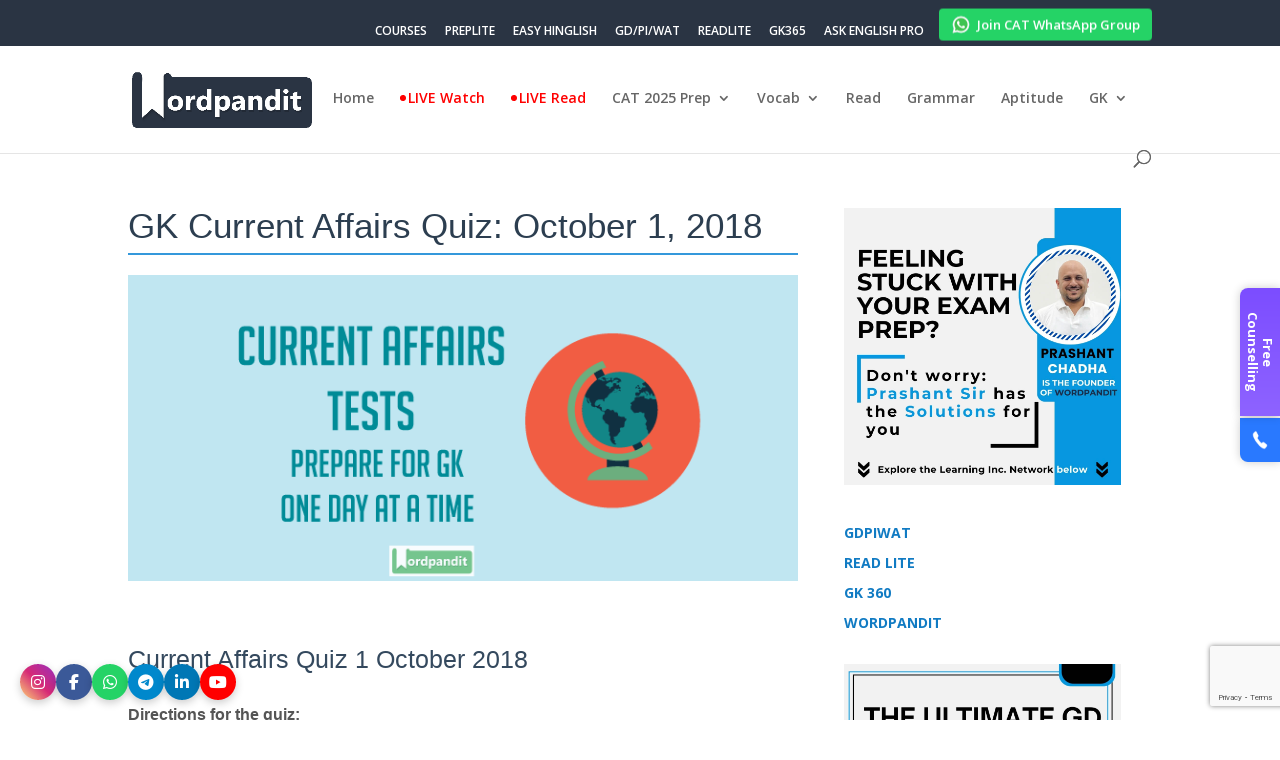

--- FILE ---
content_type: text/html; charset=utf-8
request_url: https://www.google.com/recaptcha/api2/anchor?ar=1&k=6LfZUnEpAAAAAAMyx_A4lv83zkQdT4z5GdeBS19X&co=aHR0cHM6Ly93b3JkcGFuZGl0LmNvbTo0NDM.&hl=en&v=PoyoqOPhxBO7pBk68S4YbpHZ&size=invisible&anchor-ms=20000&execute-ms=30000&cb=97ea479w71bn
body_size: 48614
content:
<!DOCTYPE HTML><html dir="ltr" lang="en"><head><meta http-equiv="Content-Type" content="text/html; charset=UTF-8">
<meta http-equiv="X-UA-Compatible" content="IE=edge">
<title>reCAPTCHA</title>
<style type="text/css">
/* cyrillic-ext */
@font-face {
  font-family: 'Roboto';
  font-style: normal;
  font-weight: 400;
  font-stretch: 100%;
  src: url(//fonts.gstatic.com/s/roboto/v48/KFO7CnqEu92Fr1ME7kSn66aGLdTylUAMa3GUBHMdazTgWw.woff2) format('woff2');
  unicode-range: U+0460-052F, U+1C80-1C8A, U+20B4, U+2DE0-2DFF, U+A640-A69F, U+FE2E-FE2F;
}
/* cyrillic */
@font-face {
  font-family: 'Roboto';
  font-style: normal;
  font-weight: 400;
  font-stretch: 100%;
  src: url(//fonts.gstatic.com/s/roboto/v48/KFO7CnqEu92Fr1ME7kSn66aGLdTylUAMa3iUBHMdazTgWw.woff2) format('woff2');
  unicode-range: U+0301, U+0400-045F, U+0490-0491, U+04B0-04B1, U+2116;
}
/* greek-ext */
@font-face {
  font-family: 'Roboto';
  font-style: normal;
  font-weight: 400;
  font-stretch: 100%;
  src: url(//fonts.gstatic.com/s/roboto/v48/KFO7CnqEu92Fr1ME7kSn66aGLdTylUAMa3CUBHMdazTgWw.woff2) format('woff2');
  unicode-range: U+1F00-1FFF;
}
/* greek */
@font-face {
  font-family: 'Roboto';
  font-style: normal;
  font-weight: 400;
  font-stretch: 100%;
  src: url(//fonts.gstatic.com/s/roboto/v48/KFO7CnqEu92Fr1ME7kSn66aGLdTylUAMa3-UBHMdazTgWw.woff2) format('woff2');
  unicode-range: U+0370-0377, U+037A-037F, U+0384-038A, U+038C, U+038E-03A1, U+03A3-03FF;
}
/* math */
@font-face {
  font-family: 'Roboto';
  font-style: normal;
  font-weight: 400;
  font-stretch: 100%;
  src: url(//fonts.gstatic.com/s/roboto/v48/KFO7CnqEu92Fr1ME7kSn66aGLdTylUAMawCUBHMdazTgWw.woff2) format('woff2');
  unicode-range: U+0302-0303, U+0305, U+0307-0308, U+0310, U+0312, U+0315, U+031A, U+0326-0327, U+032C, U+032F-0330, U+0332-0333, U+0338, U+033A, U+0346, U+034D, U+0391-03A1, U+03A3-03A9, U+03B1-03C9, U+03D1, U+03D5-03D6, U+03F0-03F1, U+03F4-03F5, U+2016-2017, U+2034-2038, U+203C, U+2040, U+2043, U+2047, U+2050, U+2057, U+205F, U+2070-2071, U+2074-208E, U+2090-209C, U+20D0-20DC, U+20E1, U+20E5-20EF, U+2100-2112, U+2114-2115, U+2117-2121, U+2123-214F, U+2190, U+2192, U+2194-21AE, U+21B0-21E5, U+21F1-21F2, U+21F4-2211, U+2213-2214, U+2216-22FF, U+2308-230B, U+2310, U+2319, U+231C-2321, U+2336-237A, U+237C, U+2395, U+239B-23B7, U+23D0, U+23DC-23E1, U+2474-2475, U+25AF, U+25B3, U+25B7, U+25BD, U+25C1, U+25CA, U+25CC, U+25FB, U+266D-266F, U+27C0-27FF, U+2900-2AFF, U+2B0E-2B11, U+2B30-2B4C, U+2BFE, U+3030, U+FF5B, U+FF5D, U+1D400-1D7FF, U+1EE00-1EEFF;
}
/* symbols */
@font-face {
  font-family: 'Roboto';
  font-style: normal;
  font-weight: 400;
  font-stretch: 100%;
  src: url(//fonts.gstatic.com/s/roboto/v48/KFO7CnqEu92Fr1ME7kSn66aGLdTylUAMaxKUBHMdazTgWw.woff2) format('woff2');
  unicode-range: U+0001-000C, U+000E-001F, U+007F-009F, U+20DD-20E0, U+20E2-20E4, U+2150-218F, U+2190, U+2192, U+2194-2199, U+21AF, U+21E6-21F0, U+21F3, U+2218-2219, U+2299, U+22C4-22C6, U+2300-243F, U+2440-244A, U+2460-24FF, U+25A0-27BF, U+2800-28FF, U+2921-2922, U+2981, U+29BF, U+29EB, U+2B00-2BFF, U+4DC0-4DFF, U+FFF9-FFFB, U+10140-1018E, U+10190-1019C, U+101A0, U+101D0-101FD, U+102E0-102FB, U+10E60-10E7E, U+1D2C0-1D2D3, U+1D2E0-1D37F, U+1F000-1F0FF, U+1F100-1F1AD, U+1F1E6-1F1FF, U+1F30D-1F30F, U+1F315, U+1F31C, U+1F31E, U+1F320-1F32C, U+1F336, U+1F378, U+1F37D, U+1F382, U+1F393-1F39F, U+1F3A7-1F3A8, U+1F3AC-1F3AF, U+1F3C2, U+1F3C4-1F3C6, U+1F3CA-1F3CE, U+1F3D4-1F3E0, U+1F3ED, U+1F3F1-1F3F3, U+1F3F5-1F3F7, U+1F408, U+1F415, U+1F41F, U+1F426, U+1F43F, U+1F441-1F442, U+1F444, U+1F446-1F449, U+1F44C-1F44E, U+1F453, U+1F46A, U+1F47D, U+1F4A3, U+1F4B0, U+1F4B3, U+1F4B9, U+1F4BB, U+1F4BF, U+1F4C8-1F4CB, U+1F4D6, U+1F4DA, U+1F4DF, U+1F4E3-1F4E6, U+1F4EA-1F4ED, U+1F4F7, U+1F4F9-1F4FB, U+1F4FD-1F4FE, U+1F503, U+1F507-1F50B, U+1F50D, U+1F512-1F513, U+1F53E-1F54A, U+1F54F-1F5FA, U+1F610, U+1F650-1F67F, U+1F687, U+1F68D, U+1F691, U+1F694, U+1F698, U+1F6AD, U+1F6B2, U+1F6B9-1F6BA, U+1F6BC, U+1F6C6-1F6CF, U+1F6D3-1F6D7, U+1F6E0-1F6EA, U+1F6F0-1F6F3, U+1F6F7-1F6FC, U+1F700-1F7FF, U+1F800-1F80B, U+1F810-1F847, U+1F850-1F859, U+1F860-1F887, U+1F890-1F8AD, U+1F8B0-1F8BB, U+1F8C0-1F8C1, U+1F900-1F90B, U+1F93B, U+1F946, U+1F984, U+1F996, U+1F9E9, U+1FA00-1FA6F, U+1FA70-1FA7C, U+1FA80-1FA89, U+1FA8F-1FAC6, U+1FACE-1FADC, U+1FADF-1FAE9, U+1FAF0-1FAF8, U+1FB00-1FBFF;
}
/* vietnamese */
@font-face {
  font-family: 'Roboto';
  font-style: normal;
  font-weight: 400;
  font-stretch: 100%;
  src: url(//fonts.gstatic.com/s/roboto/v48/KFO7CnqEu92Fr1ME7kSn66aGLdTylUAMa3OUBHMdazTgWw.woff2) format('woff2');
  unicode-range: U+0102-0103, U+0110-0111, U+0128-0129, U+0168-0169, U+01A0-01A1, U+01AF-01B0, U+0300-0301, U+0303-0304, U+0308-0309, U+0323, U+0329, U+1EA0-1EF9, U+20AB;
}
/* latin-ext */
@font-face {
  font-family: 'Roboto';
  font-style: normal;
  font-weight: 400;
  font-stretch: 100%;
  src: url(//fonts.gstatic.com/s/roboto/v48/KFO7CnqEu92Fr1ME7kSn66aGLdTylUAMa3KUBHMdazTgWw.woff2) format('woff2');
  unicode-range: U+0100-02BA, U+02BD-02C5, U+02C7-02CC, U+02CE-02D7, U+02DD-02FF, U+0304, U+0308, U+0329, U+1D00-1DBF, U+1E00-1E9F, U+1EF2-1EFF, U+2020, U+20A0-20AB, U+20AD-20C0, U+2113, U+2C60-2C7F, U+A720-A7FF;
}
/* latin */
@font-face {
  font-family: 'Roboto';
  font-style: normal;
  font-weight: 400;
  font-stretch: 100%;
  src: url(//fonts.gstatic.com/s/roboto/v48/KFO7CnqEu92Fr1ME7kSn66aGLdTylUAMa3yUBHMdazQ.woff2) format('woff2');
  unicode-range: U+0000-00FF, U+0131, U+0152-0153, U+02BB-02BC, U+02C6, U+02DA, U+02DC, U+0304, U+0308, U+0329, U+2000-206F, U+20AC, U+2122, U+2191, U+2193, U+2212, U+2215, U+FEFF, U+FFFD;
}
/* cyrillic-ext */
@font-face {
  font-family: 'Roboto';
  font-style: normal;
  font-weight: 500;
  font-stretch: 100%;
  src: url(//fonts.gstatic.com/s/roboto/v48/KFO7CnqEu92Fr1ME7kSn66aGLdTylUAMa3GUBHMdazTgWw.woff2) format('woff2');
  unicode-range: U+0460-052F, U+1C80-1C8A, U+20B4, U+2DE0-2DFF, U+A640-A69F, U+FE2E-FE2F;
}
/* cyrillic */
@font-face {
  font-family: 'Roboto';
  font-style: normal;
  font-weight: 500;
  font-stretch: 100%;
  src: url(//fonts.gstatic.com/s/roboto/v48/KFO7CnqEu92Fr1ME7kSn66aGLdTylUAMa3iUBHMdazTgWw.woff2) format('woff2');
  unicode-range: U+0301, U+0400-045F, U+0490-0491, U+04B0-04B1, U+2116;
}
/* greek-ext */
@font-face {
  font-family: 'Roboto';
  font-style: normal;
  font-weight: 500;
  font-stretch: 100%;
  src: url(//fonts.gstatic.com/s/roboto/v48/KFO7CnqEu92Fr1ME7kSn66aGLdTylUAMa3CUBHMdazTgWw.woff2) format('woff2');
  unicode-range: U+1F00-1FFF;
}
/* greek */
@font-face {
  font-family: 'Roboto';
  font-style: normal;
  font-weight: 500;
  font-stretch: 100%;
  src: url(//fonts.gstatic.com/s/roboto/v48/KFO7CnqEu92Fr1ME7kSn66aGLdTylUAMa3-UBHMdazTgWw.woff2) format('woff2');
  unicode-range: U+0370-0377, U+037A-037F, U+0384-038A, U+038C, U+038E-03A1, U+03A3-03FF;
}
/* math */
@font-face {
  font-family: 'Roboto';
  font-style: normal;
  font-weight: 500;
  font-stretch: 100%;
  src: url(//fonts.gstatic.com/s/roboto/v48/KFO7CnqEu92Fr1ME7kSn66aGLdTylUAMawCUBHMdazTgWw.woff2) format('woff2');
  unicode-range: U+0302-0303, U+0305, U+0307-0308, U+0310, U+0312, U+0315, U+031A, U+0326-0327, U+032C, U+032F-0330, U+0332-0333, U+0338, U+033A, U+0346, U+034D, U+0391-03A1, U+03A3-03A9, U+03B1-03C9, U+03D1, U+03D5-03D6, U+03F0-03F1, U+03F4-03F5, U+2016-2017, U+2034-2038, U+203C, U+2040, U+2043, U+2047, U+2050, U+2057, U+205F, U+2070-2071, U+2074-208E, U+2090-209C, U+20D0-20DC, U+20E1, U+20E5-20EF, U+2100-2112, U+2114-2115, U+2117-2121, U+2123-214F, U+2190, U+2192, U+2194-21AE, U+21B0-21E5, U+21F1-21F2, U+21F4-2211, U+2213-2214, U+2216-22FF, U+2308-230B, U+2310, U+2319, U+231C-2321, U+2336-237A, U+237C, U+2395, U+239B-23B7, U+23D0, U+23DC-23E1, U+2474-2475, U+25AF, U+25B3, U+25B7, U+25BD, U+25C1, U+25CA, U+25CC, U+25FB, U+266D-266F, U+27C0-27FF, U+2900-2AFF, U+2B0E-2B11, U+2B30-2B4C, U+2BFE, U+3030, U+FF5B, U+FF5D, U+1D400-1D7FF, U+1EE00-1EEFF;
}
/* symbols */
@font-face {
  font-family: 'Roboto';
  font-style: normal;
  font-weight: 500;
  font-stretch: 100%;
  src: url(//fonts.gstatic.com/s/roboto/v48/KFO7CnqEu92Fr1ME7kSn66aGLdTylUAMaxKUBHMdazTgWw.woff2) format('woff2');
  unicode-range: U+0001-000C, U+000E-001F, U+007F-009F, U+20DD-20E0, U+20E2-20E4, U+2150-218F, U+2190, U+2192, U+2194-2199, U+21AF, U+21E6-21F0, U+21F3, U+2218-2219, U+2299, U+22C4-22C6, U+2300-243F, U+2440-244A, U+2460-24FF, U+25A0-27BF, U+2800-28FF, U+2921-2922, U+2981, U+29BF, U+29EB, U+2B00-2BFF, U+4DC0-4DFF, U+FFF9-FFFB, U+10140-1018E, U+10190-1019C, U+101A0, U+101D0-101FD, U+102E0-102FB, U+10E60-10E7E, U+1D2C0-1D2D3, U+1D2E0-1D37F, U+1F000-1F0FF, U+1F100-1F1AD, U+1F1E6-1F1FF, U+1F30D-1F30F, U+1F315, U+1F31C, U+1F31E, U+1F320-1F32C, U+1F336, U+1F378, U+1F37D, U+1F382, U+1F393-1F39F, U+1F3A7-1F3A8, U+1F3AC-1F3AF, U+1F3C2, U+1F3C4-1F3C6, U+1F3CA-1F3CE, U+1F3D4-1F3E0, U+1F3ED, U+1F3F1-1F3F3, U+1F3F5-1F3F7, U+1F408, U+1F415, U+1F41F, U+1F426, U+1F43F, U+1F441-1F442, U+1F444, U+1F446-1F449, U+1F44C-1F44E, U+1F453, U+1F46A, U+1F47D, U+1F4A3, U+1F4B0, U+1F4B3, U+1F4B9, U+1F4BB, U+1F4BF, U+1F4C8-1F4CB, U+1F4D6, U+1F4DA, U+1F4DF, U+1F4E3-1F4E6, U+1F4EA-1F4ED, U+1F4F7, U+1F4F9-1F4FB, U+1F4FD-1F4FE, U+1F503, U+1F507-1F50B, U+1F50D, U+1F512-1F513, U+1F53E-1F54A, U+1F54F-1F5FA, U+1F610, U+1F650-1F67F, U+1F687, U+1F68D, U+1F691, U+1F694, U+1F698, U+1F6AD, U+1F6B2, U+1F6B9-1F6BA, U+1F6BC, U+1F6C6-1F6CF, U+1F6D3-1F6D7, U+1F6E0-1F6EA, U+1F6F0-1F6F3, U+1F6F7-1F6FC, U+1F700-1F7FF, U+1F800-1F80B, U+1F810-1F847, U+1F850-1F859, U+1F860-1F887, U+1F890-1F8AD, U+1F8B0-1F8BB, U+1F8C0-1F8C1, U+1F900-1F90B, U+1F93B, U+1F946, U+1F984, U+1F996, U+1F9E9, U+1FA00-1FA6F, U+1FA70-1FA7C, U+1FA80-1FA89, U+1FA8F-1FAC6, U+1FACE-1FADC, U+1FADF-1FAE9, U+1FAF0-1FAF8, U+1FB00-1FBFF;
}
/* vietnamese */
@font-face {
  font-family: 'Roboto';
  font-style: normal;
  font-weight: 500;
  font-stretch: 100%;
  src: url(//fonts.gstatic.com/s/roboto/v48/KFO7CnqEu92Fr1ME7kSn66aGLdTylUAMa3OUBHMdazTgWw.woff2) format('woff2');
  unicode-range: U+0102-0103, U+0110-0111, U+0128-0129, U+0168-0169, U+01A0-01A1, U+01AF-01B0, U+0300-0301, U+0303-0304, U+0308-0309, U+0323, U+0329, U+1EA0-1EF9, U+20AB;
}
/* latin-ext */
@font-face {
  font-family: 'Roboto';
  font-style: normal;
  font-weight: 500;
  font-stretch: 100%;
  src: url(//fonts.gstatic.com/s/roboto/v48/KFO7CnqEu92Fr1ME7kSn66aGLdTylUAMa3KUBHMdazTgWw.woff2) format('woff2');
  unicode-range: U+0100-02BA, U+02BD-02C5, U+02C7-02CC, U+02CE-02D7, U+02DD-02FF, U+0304, U+0308, U+0329, U+1D00-1DBF, U+1E00-1E9F, U+1EF2-1EFF, U+2020, U+20A0-20AB, U+20AD-20C0, U+2113, U+2C60-2C7F, U+A720-A7FF;
}
/* latin */
@font-face {
  font-family: 'Roboto';
  font-style: normal;
  font-weight: 500;
  font-stretch: 100%;
  src: url(//fonts.gstatic.com/s/roboto/v48/KFO7CnqEu92Fr1ME7kSn66aGLdTylUAMa3yUBHMdazQ.woff2) format('woff2');
  unicode-range: U+0000-00FF, U+0131, U+0152-0153, U+02BB-02BC, U+02C6, U+02DA, U+02DC, U+0304, U+0308, U+0329, U+2000-206F, U+20AC, U+2122, U+2191, U+2193, U+2212, U+2215, U+FEFF, U+FFFD;
}
/* cyrillic-ext */
@font-face {
  font-family: 'Roboto';
  font-style: normal;
  font-weight: 900;
  font-stretch: 100%;
  src: url(//fonts.gstatic.com/s/roboto/v48/KFO7CnqEu92Fr1ME7kSn66aGLdTylUAMa3GUBHMdazTgWw.woff2) format('woff2');
  unicode-range: U+0460-052F, U+1C80-1C8A, U+20B4, U+2DE0-2DFF, U+A640-A69F, U+FE2E-FE2F;
}
/* cyrillic */
@font-face {
  font-family: 'Roboto';
  font-style: normal;
  font-weight: 900;
  font-stretch: 100%;
  src: url(//fonts.gstatic.com/s/roboto/v48/KFO7CnqEu92Fr1ME7kSn66aGLdTylUAMa3iUBHMdazTgWw.woff2) format('woff2');
  unicode-range: U+0301, U+0400-045F, U+0490-0491, U+04B0-04B1, U+2116;
}
/* greek-ext */
@font-face {
  font-family: 'Roboto';
  font-style: normal;
  font-weight: 900;
  font-stretch: 100%;
  src: url(//fonts.gstatic.com/s/roboto/v48/KFO7CnqEu92Fr1ME7kSn66aGLdTylUAMa3CUBHMdazTgWw.woff2) format('woff2');
  unicode-range: U+1F00-1FFF;
}
/* greek */
@font-face {
  font-family: 'Roboto';
  font-style: normal;
  font-weight: 900;
  font-stretch: 100%;
  src: url(//fonts.gstatic.com/s/roboto/v48/KFO7CnqEu92Fr1ME7kSn66aGLdTylUAMa3-UBHMdazTgWw.woff2) format('woff2');
  unicode-range: U+0370-0377, U+037A-037F, U+0384-038A, U+038C, U+038E-03A1, U+03A3-03FF;
}
/* math */
@font-face {
  font-family: 'Roboto';
  font-style: normal;
  font-weight: 900;
  font-stretch: 100%;
  src: url(//fonts.gstatic.com/s/roboto/v48/KFO7CnqEu92Fr1ME7kSn66aGLdTylUAMawCUBHMdazTgWw.woff2) format('woff2');
  unicode-range: U+0302-0303, U+0305, U+0307-0308, U+0310, U+0312, U+0315, U+031A, U+0326-0327, U+032C, U+032F-0330, U+0332-0333, U+0338, U+033A, U+0346, U+034D, U+0391-03A1, U+03A3-03A9, U+03B1-03C9, U+03D1, U+03D5-03D6, U+03F0-03F1, U+03F4-03F5, U+2016-2017, U+2034-2038, U+203C, U+2040, U+2043, U+2047, U+2050, U+2057, U+205F, U+2070-2071, U+2074-208E, U+2090-209C, U+20D0-20DC, U+20E1, U+20E5-20EF, U+2100-2112, U+2114-2115, U+2117-2121, U+2123-214F, U+2190, U+2192, U+2194-21AE, U+21B0-21E5, U+21F1-21F2, U+21F4-2211, U+2213-2214, U+2216-22FF, U+2308-230B, U+2310, U+2319, U+231C-2321, U+2336-237A, U+237C, U+2395, U+239B-23B7, U+23D0, U+23DC-23E1, U+2474-2475, U+25AF, U+25B3, U+25B7, U+25BD, U+25C1, U+25CA, U+25CC, U+25FB, U+266D-266F, U+27C0-27FF, U+2900-2AFF, U+2B0E-2B11, U+2B30-2B4C, U+2BFE, U+3030, U+FF5B, U+FF5D, U+1D400-1D7FF, U+1EE00-1EEFF;
}
/* symbols */
@font-face {
  font-family: 'Roboto';
  font-style: normal;
  font-weight: 900;
  font-stretch: 100%;
  src: url(//fonts.gstatic.com/s/roboto/v48/KFO7CnqEu92Fr1ME7kSn66aGLdTylUAMaxKUBHMdazTgWw.woff2) format('woff2');
  unicode-range: U+0001-000C, U+000E-001F, U+007F-009F, U+20DD-20E0, U+20E2-20E4, U+2150-218F, U+2190, U+2192, U+2194-2199, U+21AF, U+21E6-21F0, U+21F3, U+2218-2219, U+2299, U+22C4-22C6, U+2300-243F, U+2440-244A, U+2460-24FF, U+25A0-27BF, U+2800-28FF, U+2921-2922, U+2981, U+29BF, U+29EB, U+2B00-2BFF, U+4DC0-4DFF, U+FFF9-FFFB, U+10140-1018E, U+10190-1019C, U+101A0, U+101D0-101FD, U+102E0-102FB, U+10E60-10E7E, U+1D2C0-1D2D3, U+1D2E0-1D37F, U+1F000-1F0FF, U+1F100-1F1AD, U+1F1E6-1F1FF, U+1F30D-1F30F, U+1F315, U+1F31C, U+1F31E, U+1F320-1F32C, U+1F336, U+1F378, U+1F37D, U+1F382, U+1F393-1F39F, U+1F3A7-1F3A8, U+1F3AC-1F3AF, U+1F3C2, U+1F3C4-1F3C6, U+1F3CA-1F3CE, U+1F3D4-1F3E0, U+1F3ED, U+1F3F1-1F3F3, U+1F3F5-1F3F7, U+1F408, U+1F415, U+1F41F, U+1F426, U+1F43F, U+1F441-1F442, U+1F444, U+1F446-1F449, U+1F44C-1F44E, U+1F453, U+1F46A, U+1F47D, U+1F4A3, U+1F4B0, U+1F4B3, U+1F4B9, U+1F4BB, U+1F4BF, U+1F4C8-1F4CB, U+1F4D6, U+1F4DA, U+1F4DF, U+1F4E3-1F4E6, U+1F4EA-1F4ED, U+1F4F7, U+1F4F9-1F4FB, U+1F4FD-1F4FE, U+1F503, U+1F507-1F50B, U+1F50D, U+1F512-1F513, U+1F53E-1F54A, U+1F54F-1F5FA, U+1F610, U+1F650-1F67F, U+1F687, U+1F68D, U+1F691, U+1F694, U+1F698, U+1F6AD, U+1F6B2, U+1F6B9-1F6BA, U+1F6BC, U+1F6C6-1F6CF, U+1F6D3-1F6D7, U+1F6E0-1F6EA, U+1F6F0-1F6F3, U+1F6F7-1F6FC, U+1F700-1F7FF, U+1F800-1F80B, U+1F810-1F847, U+1F850-1F859, U+1F860-1F887, U+1F890-1F8AD, U+1F8B0-1F8BB, U+1F8C0-1F8C1, U+1F900-1F90B, U+1F93B, U+1F946, U+1F984, U+1F996, U+1F9E9, U+1FA00-1FA6F, U+1FA70-1FA7C, U+1FA80-1FA89, U+1FA8F-1FAC6, U+1FACE-1FADC, U+1FADF-1FAE9, U+1FAF0-1FAF8, U+1FB00-1FBFF;
}
/* vietnamese */
@font-face {
  font-family: 'Roboto';
  font-style: normal;
  font-weight: 900;
  font-stretch: 100%;
  src: url(//fonts.gstatic.com/s/roboto/v48/KFO7CnqEu92Fr1ME7kSn66aGLdTylUAMa3OUBHMdazTgWw.woff2) format('woff2');
  unicode-range: U+0102-0103, U+0110-0111, U+0128-0129, U+0168-0169, U+01A0-01A1, U+01AF-01B0, U+0300-0301, U+0303-0304, U+0308-0309, U+0323, U+0329, U+1EA0-1EF9, U+20AB;
}
/* latin-ext */
@font-face {
  font-family: 'Roboto';
  font-style: normal;
  font-weight: 900;
  font-stretch: 100%;
  src: url(//fonts.gstatic.com/s/roboto/v48/KFO7CnqEu92Fr1ME7kSn66aGLdTylUAMa3KUBHMdazTgWw.woff2) format('woff2');
  unicode-range: U+0100-02BA, U+02BD-02C5, U+02C7-02CC, U+02CE-02D7, U+02DD-02FF, U+0304, U+0308, U+0329, U+1D00-1DBF, U+1E00-1E9F, U+1EF2-1EFF, U+2020, U+20A0-20AB, U+20AD-20C0, U+2113, U+2C60-2C7F, U+A720-A7FF;
}
/* latin */
@font-face {
  font-family: 'Roboto';
  font-style: normal;
  font-weight: 900;
  font-stretch: 100%;
  src: url(//fonts.gstatic.com/s/roboto/v48/KFO7CnqEu92Fr1ME7kSn66aGLdTylUAMa3yUBHMdazQ.woff2) format('woff2');
  unicode-range: U+0000-00FF, U+0131, U+0152-0153, U+02BB-02BC, U+02C6, U+02DA, U+02DC, U+0304, U+0308, U+0329, U+2000-206F, U+20AC, U+2122, U+2191, U+2193, U+2212, U+2215, U+FEFF, U+FFFD;
}

</style>
<link rel="stylesheet" type="text/css" href="https://www.gstatic.com/recaptcha/releases/PoyoqOPhxBO7pBk68S4YbpHZ/styles__ltr.css">
<script nonce="6nY-G5RpZjonK-YXnfD_jg" type="text/javascript">window['__recaptcha_api'] = 'https://www.google.com/recaptcha/api2/';</script>
<script type="text/javascript" src="https://www.gstatic.com/recaptcha/releases/PoyoqOPhxBO7pBk68S4YbpHZ/recaptcha__en.js" nonce="6nY-G5RpZjonK-YXnfD_jg">
      
    </script></head>
<body><div id="rc-anchor-alert" class="rc-anchor-alert"></div>
<input type="hidden" id="recaptcha-token" value="[base64]">
<script type="text/javascript" nonce="6nY-G5RpZjonK-YXnfD_jg">
      recaptcha.anchor.Main.init("[\x22ainput\x22,[\x22bgdata\x22,\x22\x22,\[base64]/[base64]/MjU1Ong/[base64]/[base64]/[base64]/[base64]/[base64]/[base64]/[base64]/[base64]/[base64]/[base64]/[base64]/[base64]/[base64]/[base64]/[base64]\\u003d\x22,\[base64]\\u003d\\u003d\x22,\x22ZcOPTcOQwqtgw7rDiyoww67DkcKtWCXCvsKZw6p2wq7CrcKRFcOEeWPCvinDkD/Co2vCvQ7DoX5swp5Wwo3Di8Oxw7kuwqETIcOILTVCw6PClMOgw6HDsGZhw54Rw43CqMO4w41KaUXCvMKZR8OAw5EFw4LClcKpJcKxL3tvw5kNLHYXw5rDsXPDgATCgsKPw7guJnXDksKYJ8OfwpduN3DDq8KuMsKFw53CosO7UMKtBjM8dcOaJAEcwq/[base64]/LMOBwq/CkMKcwq0ELcKfW8OSYcKGw7c4TMOKFSMwCMK4DCjDl8Oow5h3DcOrGybDg8KBwqHDrcKTwrVfRlB2MSwZwo/[base64]/[base64]/DrcO/w4FWw7R8w4A7wqNnOCxvb3XDgsKJw7Awf3TDjMOzU8Kaw77Dk8O+UMKgTCbDglnCuh8DwrHClsOjXDfChMOlZMKCwo4Pw4TDqi8bwp1KJkcKwr7Dql7Cn8OZH8OSw4/[base64]/ChMKjHcKGwq8uw60nYcOqDy7DjMKRCcKoEnVCwpHCqcOcB8Kbw4sNwphqQjN3w5PDjHkuF8KBCcKBUjc/w6grw4jCr8OlCsKuw4loLMOrCMOZTyh2w4XCm8KoMMKxIMObf8O5d8O+WMKvMmYJEcKQwqQuwqjCtcODw4d/FivCnsOiw7PDuxp8Lj8Kw5XCg3ohw5XDpGzDnsK1wqEMSTPCgsKOETbDkMKIdGfCtSXCowxzecKjw6XDqcKrwqAMC8K/e8O7wpwNw4TCtlMKRMOnacOPcB0/wqbDoV9LwosNC8K8WMO4MkHDmGcDPcKTwqfCmCXCpsO1G8OybGxzHEoCw5ttey/[base64]/CjRbCnMKNwozDrmXCqExscMKMwoXCjBrCi2nDu0cZw4ASwqPCosK2w7bDsTQGWcOvwrTDscK5ecKRwqHDg8KRw6/CtyRQw6hpwo9xw51UwoLDsQNAw64oHnDDtMKZDz/DplTDmMOeMsOVw61zw74CfcOAwpnDhcOHI27Csx5wQHjCkT5ew6M0w67CjTUECH/CnV4AAMK5flNvw5tyIT5qwrfClsKsAVA4wqJRw5ttw6QzIcOUVsOYw7rCv8KGwrDDscOAw79HwrLCkQNUwoTDvyLCpMKRABrClyzDmMKPKMOwByUcw4Ysw6VUAUPCpgFAwqQpw7p7LmUQbMONGcOVbMKzIsOiw65Nw7PCksKgL2TCj3Ngw5dSLMK5w6DCgAF2Vm/Co0HDqh91w5bCo0sca8OPZyHDnWzDsWRtbyzDr8OMw4NCWcKZDMKIwqpRwpU7woUaCE1NwonDp8KXwpLCv2ltwo/DsWIsOTFtDcOtwqfCkGPClw06wpjDujsiY2IILMOLNV3CrMKwwpHDucKFT2LDkhVGLcK6wq0PcnLCmMKMwo57N2cITsONw5/DphDDo8OcwqkqUD/[base64]/[base64]/DksKrw4BPw6diCcO7GQfDtljDsMOMw6o/[base64]/[base64]/CogTCnC3CisKLwprDicOubBRXPkbCrwZKeBdiAcOdwpHCnnBwSUZLRz3ChsKJTsOuZMOXPsK+J8OcwrdbETrDiMOqX2LDlMK9w70mOMOuw6Jww63CrGpLwrLDpHgxEMOoQMKJcsOTGnTCsH/Cpi5fwqHDlCfCkF4OHFjDqcO2GsODQRTDk198c8K1wptwMC3DrShJw75Pw6HDh8OVwq1+X0DCqgfCrj43wprDlCsrw6LCmFF5w5LCsWlAwpXCmy0bwoQxw7U8woYuw5V7w4w+PMK7wrDCvlDCm8O/MMKkR8OFwpHCiz0mTy93BMKGwo7CpcKLCcKywqI/wpUHOyFIwqrCl0IDwr3Cii56w5nCo0Zbw5E8w47DoigNw4ocw7bCjsKXUm3DlghJUcO5S8OKwqbCscOWcDMDM8OfwrrCjjrClMOKw5TDtsK4WMKyE28/RywJw7bCpXVDw4LDnMKVwqRZwpERwrrCgnPCnMOTfsKGwrNQUx8dFMOQwqYSw4rChMO+wpQuLsK/HMK7bnDDt8Kuw5DDognCscK9IcOpcMO0E1xvUAMMwo58w7Rkw4rCqjLCgQQ2CsOUdRjDsnMFdcOqw6bCvGRRwrDDjTdIWVTCsgzDgRJtw5ptGsOgRzNuw6cJCxp2w7DDq0/[base64]/WcKHw6HDtnnDmTzDtcOfFsKbAgTDoS05c8OQwpMwRMKjwrAyGcKpw7tRwoJcN8OwwrHCosK+VDhyw6nDiMK9XA7Ds1/CvMOSOWbDoSoSfn5vw4vCgwDDkTrDtmkOWl/[base64]/Dv8ONwrvDklJNLcOowrLDiMK+w7lJBsO/f1PDlcOCEyzCiMKOdcKmBFJ6ZyBuw5QbBG9gTcK+e8K1w6PDs8OWw7IaEsKdX8O6TjRJc8ORw4nDu1fCjH3Clm/DtHJLGMKJSMObw59ew6AbwphDBQ3ChMKLXA/DpcKKesKzw4NXwrh4B8KNw5TCr8OewpfDjBzDj8KPw4TCn8KdWlrCnGcaX8OLwrHDqsK/[base64]/Dh8Ocw7RJwrTDgcOgwqxEQMOFwrtiwo87wp3DqncNw7xIY8Kywp1PGcKcw7XClcOawoUEw7nCjMOhZsK2w71swpjCvSkjI8Omw48pwr/CjXvClW/DoDkKwpVebmnCjEnDqgALwo3DgcOMNgd8w7FmL0fCg8OPw6HCmB/Cuz7DozfDrsK1wq9Qw7gvw73CqW/Cj8KnUMKmw7QySHJ2w6E5wqJyTFNJRcKpw4dAwoDDiil9wrzCu3nCvXjCvXBDwqXCt8Kgw4/ChCYQwq47w5ZBGsOZwqPCp8OQwrDCr8Ksfm0AwrjCmsKYKDnDpMONw6Qhw4zCu8KSw6JYUG7Ci8KXIQTCtcKGwp15dkhww4JIIsOXw7vClcOqLXEewrBSVMOXwqF9LAZcw4RMNG/DrMKkOCrDgG13dcO/wqrDtcOmwpzDvMKkw7tMw67CksK9w5ZhwozDncOlwr3DpsOffgdjw53ClcO/w5HDjyURPVs0w5DDmsOMRHDDqV/DvcO2S1nCoMOcYsKBwojDt8OJw4fCqsKXwoVmw4YiwrB7w53DtknCsnHDrHrCr8Kcw7fDi38kwqYeWcKtKsOPAsOewpjDhMKFVcKaw7JXD2onesKTF8KRw4InwrQcZcK/w69YUBFDwo1XesOuw6oDwoDDqxxqRETCpsOpwoXCrcKhJxLCt8K1wp01wrh4w5deZcKlZVNhecKdY8KQWMORMRXDrWAFw6HCgkEhw5QwwoUuw5rDp3l9M8KkwpHDkldnw4fCuF/DjsKZTXfChMO6K0sie1kSEcKXwoDDqmfChcKyw6PDpjvDrcO2TCHDswhCwq9Dw6xpwo7CssK/woMWMMKTRFPCsh7CvUfCuhDCmkQXwpnCisKOZXZNw54laMKuwoVxUsKqXmJCE8OoIcKCG8Orw4HDnHPCsV0xFMOXZRbCqsKlwp/DoWg5wq9jCcKkZ8O6w7nDjTQ2w5fDvl5ew6vDrMKewq/DuMOiwp3DnU3DhgJfw5fDlyHCpcKJfGgcw4rDoMK5C1TCmMKvw5M6M2TDpyfCjcK3wqTDiDMPwrTDqRrCgsK3wo1XwpYSw6/DiBgOHsKtw4DDn3s4LMOCa8OwLBDDgMKfbTLCiMKEw4AIwp4CHxDCnMKlwo8KScO8wpp+TcO1Z8OWasOmLSB2w4E7wrwZwobDjTzCqjTCpMOew4jCt8KZDsKhw5fClC/[base64]/[base64]/w5E1w6RRw5nDpVHCunJgw7nDrRw4KlHCiWlgwpHCnW7Dhl3DosKnYEkNwo7CqVDDgh3Dj8O1w6zCgMK+w5Vjw512HSDDoU1/w6fDpsKLIcKRw6vCtMK9wr1KI8OrGsK5wpZ+wpgjdyZ0WT3DlsKbw5zDuSbDkn/DtmbCjWc6QwI/cS/DqcKFVkIowrfCu8KnwrwmPsOowrFRZSvCoBgVw5bCkMOWw5/DoldfbB/ClXt5wpwlDsOvwpfCoADDlsOvw48EwpsSw7paw7MBwqnDjMO+w7rCoMOhG8Kgw4lvw4bCizwMX8KiHMK3w5DDgcKPwqjChcKDScKZw5DCnXN/wrJgwpNjexLDsnzChBVkcDQJw5AANsO4LsKnw5ZIDsK/K8O+TD84w7DCgcKGw7nDjmnDhS/Dri1Xw4R4wotPw77CjionwqzClQkXIcK7wqc7wonDs8OAw4QUwoJ/OsK8URfDtzEJZsOaET0iwrHCnMOgZcOiMn0vwqhHZsKILMKDw6tow57Ct8O/UDc0wrk/wp/CjiXCtcOcTsOHNTjCtMO7wqoAw7kswrLDtE7DuVl8w7UZLX7DrDgVPcOjwrrDpE4Yw7PCl8ObT0wqw6PClsOTw4HCvsOuDBhYwr0iwqrCjQQbYBTDmx3ClMOmwqfCvB5TOMKDGsKQwonDjW3Cr3nCp8KpKEkFw7VqKE3DncKLdsOMw7/[base64]/DiMKsCsKzwpE6XHkJcMKkOcOXw4vCj8KuwrMwV8KIa8Oiw4Ruw6DDicKwNWDDrhEwwq9/KSoswr3DuD3DssO8bUI1wpMEKgvDtsO4wq/DmMOtw7XCmMO+wqjDqypPwqTCjS3DocKjwoUlHC3DksOfw4DClsKLwq0dwo/DsBwwWEfDhwzCvHEjbF7DoSUBwr7CnAwVLsOAD2RpVcKAwoXDqsO4w4fDqnocHcKXIMKwYsO6w54sL8KFMMK+wqTDjV3Ds8Ocwpd6wrTChDo7KmrCj8ONwq1mA0EDw7x+w68HFsKOw7zCvVsKw5o6ARDCsMKOw6hNw4HDusK4WcKtZ3JbIgt6TcOIwq/DkcK3TTBHw6U5w7rDqcO2w7cHw6rDtz8Ow47CrjXCr2DCm8KDwqECwpHCrcOhwoBbw57DjcOew6XDqsKuTsO2dlnDlEk3wq/Cl8KDw4tMwpvDg8OCw7B2QTjDn8OUw4ABwoFVwqLCiSB/w4wxwonDnGB2wp9bLQPCocKAw5kGG3EVwrHCqMO5DRR1NcKGwpE3w4RGVy55bcKLwoc6J1xKWStOwpcOU8OOw4wNwpE+w7/CvsKHw40qFsOxV0rDtsKTw7bCtsKXwodNMcO/A8Ozw4jCs0JMP8Kowq3DkcOcwolfwqnDkzJJZ8KpXhIEEcO5wp8ZBMO5BcOJBAbDo0NBOMK4cSzDm8OvDy/CqsKbwqbCgMKLCcO8wrLDp1zCvMO6w6XDiDPDoGfCvMO6OsKyw6kxEhV+w448BgMWw7bCj8KSw4fDtcOfw4PDmMK+w7x5WMOVw73Ch8O1w5w3bwfDuHxrA00/wpo5w5NEwq/CqnPDumNEHw/DhsKYC1TCjDbDlsK+DEbCtMKdw7bChcKHIF1SH31qA8KWw4wUHUfCh3lzwpPDhUZ2w4MEwrLDlcOQD8ORw7TDo8KlInbDmsOnAsOOwoZlwq/ChsKJG3rDp04fw4fDkHMDVMKsakdtwpTChsO3w4nDscKNAnHCrj4kNsOFUcK0ZMKGw7BJLQjDlMO1w5LDmsOgwp/CtcKPw5YAHMKHworDkcOufirCs8KMc8Ozw6x4wr/CksOUwrB1E8KtWcKDwrQdw6zCusKlZ3bCoMKAw7bDuCpbwogEYsKRwrR0RWbDgcKOAFxsw6LCpHJcwp/Dg1DCrTfDiTHCsCFvwqrDmsKBwp3CksO/[base64]/CvsKBTMKHWMOvQGPCj8KWa1/Dv3wNTcK9f8Ozw5AFw6VkbXJhwqI4w7cNa8K1NMKnwoggDcOPw67CjsKYCQJ2w5ttw6XDjix6w5rDt8KiFDHDhcOHw4c/J8OoK8K5wpTDrsOLAcOUUAdWwo0uL8OMYsK/w7HDlR9lwrZGMwNtwqjDhcKiKsOZwrwIw5HDqcOxwrLCjiZDKMOzacOXGzXDoXPCi8OIwpPDg8K6wr/[base64]/DkcKTwr89w7kzAsOZM8KiwqpBQMK8w6PCpcKRw49xw59ow5UWwoVpOMOxwp9sP3HCtB0dw7LDqA7CpsOvwo8SMHjCvx5uw7Vgw7kzBcOIcsOMwqE5wolyw7UJwqVMbBHDmjjCgXzDpABSwpLDv8K/[base64]/w50Tw7NkTB12d8OBw7xpeMKyw67DpcOhw6ADJmvCqsO7CcKpwozDiWfDlBgjwr0Yw6dBwpo/EcOcY8Kgw5oMXDHDrSbDuCnCn8OkCDJkGGwuw73Doh59cMKew4MHwrRHw4zDoxrCs8KvK8OfacOWLsO8wpB+wrULc3QTFm9TwqQ8w683w4Y/Wz/DjsKZccOgw7ZXwovClsOnw5DCungWwp/[base64]/Di8KOwro3EcONK8OFc8Kfw5VJw4HDtWDDr3zCnGnDmRnDrwzDpMOlwoJdw6DCn8OswrtJwpJnw7spwr8Xw7vCk8KRLUTCvQPCjX/DnMKRVMK5HsK5UcOrNMOeW8KEaR0mYFLCnMKnEMKDwrUfPkEeOcOkw7tyBcKxZsOBVMKjw4jDqMOawohzVsOgIXnCpnjDp1/Cp2PCo0lhwogsWngsecKIwoDCtFLDti0Dw4nChUvDksKxcMOdwoN1woXDu8K9w68Sw6DCtsKvw414w7RVwpHCksO0w5nChHjDtxLChMOAXxHCvsKnW8ONwoHCvFjDj8Klw5B9WcKjw4k1NsOfacKPw5MMacKgw4fDjcK0dGrCqn3DnX0zwrckUUokCT/Dt2DCucOOWClPw6VPwph1w7XCuMOnw48pW8Kew5IqwpIhwpvCh0nDq1/CusKZw5HDkWvDncOcwrLCj3DCusKyZ8OlASbDgWnClGfCtsKRMQFUw4jDlcO4w4dqbiF4w5XDq1XDlsKmaxrCt8KFw4zCpMOEw6jCs8KpwrJLwq7CvnXDgn7DuV/DtsKAbDPDkMKvLsOpUsOkTmo2w4XCvR/CgwZLwobCncOaw4J6G8KZDCZZOcK0w70QwrfCi8OXHsKPfBRgwqrCr2PDtncPKiXCj8OiwrtJw6V/wrzCqUzCscO/QcOMwqMmLcKnHcKqw7rDolk8O8O/[base64]/DtcK6X8KfwqPDhMOqwpXDjMOdGMKrwpINXMO7wovCi8O+wp7Di8K6w4U0P8OdLcOww6zClsKKwpNtw4/DhcOXW0kHFSEFwrVxViE2w5w3w58yaU3DgMKFw5BkwqtfZCDCjMOtXjbChVguw6vChMKDVQrDvy4OwrTDqsKFw4nDvcKLwo0iwrBdXGgtLcK8w5/CvQ7CjU9WRzHDjsOqfsOAwpLDj8Kxw6bCgMKmw5TDkyQJwoZSI8KzF8Opwp3Cmz0dwrkoZMKSBcO8wo/DmMO4wotwKcKpwqhIE8O7S1B5w4XCrMO/wpfDuT8jVXtxTsKmwq7DjRRlw5UyfcOpwqdubcOrw53CrnsYwocnw7FNwqZ6w4zCoV3CgsOnGS/CuhzDvcO9EhnCksKKR0DClMOOf2gww73CjirDscO8XsK/ezHCucOUw6fCtMOKw5/DskpfLmBcfMOxJltaw6ZQeMOVwo5qLnZ/w4PCvB4IFA9Rw7TCmcOuG8OywrQWw5x1w4dhwrzDh0A2DBxuCW9cO2/CnMONSxs9Jk7DjEDDjBfDosOlOHpOF14MTcKcwpHCn1J4ECUfwpLCk8ObOsOMw54EWsOkIkAMOUrCksKzCzbCg2NmSMK9w5jCnMKqTcKgLMOlFC7CvcO1wqLDnBjDkGp8dMKmwqnDncOLw6Fbw6guw5rCnG3DsDFbKMOnwqvCqsORCTp9VsKww550wqrDtQjCucK/Qxoiw7JmwqRSTsKOUxkBQsO4dcOPw5DCgRAxw6MHw77DnWBEwop+w4jCvMKRV8KWwq7Dsm84wrZDHW55w6PDp8KWwrzDnMKBAQ/DhlzCksKaYAM3LiPCl8KjLMO+f09rahgESmTDuMO3RXsxKg59w7/DjQrDmcKmwpBow5vCuU0awrIXwoBqX0HDjcO8ScOSwofCnsKmLMOdDMOZPEo7JiE8Uyp9w6zDpUrClQdwMB/DoMKLB23Di8KxbDDChi0yaMKwFTvDvcKXw7nCrE4LaMKNRMOtwoE2wp/Cr8ODPGU+wqXDocOmwoAFUQjCpcKGw6tLw4jCoMOXBcOOVhhdwqfCpsOJw6B+wp/CvGPDlQ8STMKpwq8fRmM/FcK7W8OTwqvDucKHw77DvcKKw65rw4XCoMO5GsKeP8OGYkPDt8OEwot5wpY5wrsmRVPCnTTCtSRrN8OJNHTDmsKodcKdZ2rCmsKbLMK9WUXDuMOfewPCrCDDscO/MsKPOijDnMOCanY1SXJ4AcOLMTgMw4VSW8O6w5lLw4rCuUgiwrLCrMKswoHDs8ODCsKAbwEFPRYgdC/Du8OnKERJBMOlVEfCsMK+w5fDhEorw4PCucO6Gy8twpQ8PcKSP8K5Qi/ChcK0woQqCG3Dn8OLC8KSw7gRwrHDqjnClRzDnAN+w7MzwpHDjsK2wrgELWvDuMOjwozDpDBGw6TDucK7AsKFw5TDik/DjcO6wrLChsKgwrzDocO1wpnDqWfDsMOfw6A/Zh1Dwp7CkcOIw7DDuQU9MQ3CtiVnHMOjc8K5w4rCisOwwohJw70RUMOkaXDCn2HCtAPCjcKRHMK1wqJPLcOPesOMwobCscOMOMOEa8K4w5bCklRoOMKMaC7CmH/DsGbDtWc3w48pOlDDmcKswrXDrcO3DMKABsKiTcKYfMKnOH9aw6AvcmAHwoDCisOhLDXDrcKLFMOFw5E3wqF0Y8KPwq/Dk8K5IMKUEyHDisKTCA5VbBfCr0kJw7QYwqPCtsKCS8KrUcKfwrB9wr0TBnBOOQjDocO4wpDDrMK7WEdFFcKJAwkOw4taRHVjN8OGQsOvDhbCtG7CoCw7woDDozXCll/ClUMrw4FbUW4BH8KuesKUGQtaCBlVPcOlwpTDnWjDl8Orw4DCiHbCpcOvwoc5AlbCvsKmKMKWbWRTw458w43CtMKPwpLCisKSw4NJdMOkw4Z6e8OEBEVrREXChVXDmxDDh8KEwpzCq8KTwpPCqQ5CCMOCRw/CsMKewrBuH0rDl1vDoXPDkMKLwq7DiMOew7dbGGLCnhLCr2RJFMKDwozDiDPCjkvDrEYwQMKzw6k2cDcqCMK2wpwUw6HClcOKw71WwprDlCsewo/CuQ7Cn8OywqkSTUzCrQvDtWjColDDi8OJwplNwprCrGUqDsKmNDXDuBVzLgfCsyrDvcOpw6zCp8OCwpLCs1TCu2dOAsOtw4jClsKrP8Oew7ExworDi8KEw7Ryw4hIwrdUDMOew6x4WsKEw7JPw5c1OMO0w5Bzwp/Ci3d/w57DscKpIyjCriJlaDnCnsOKPsOYw4fCucKbwpQVHyzDosOKw4PDisKRQcOncmrCl2gWw4Q3w5/DlMKKwojCgcOVQ8KcwqQswpw3wqvDvcOGR2syX1N4w5V2w5kGw7LChcOdw5zCkgbDuGXCsMKnARDDiMKrRcOvJsKHG8KFORXDl8OQw5E3wrTCgzJiIyLDhsKDwqEWDsKtclDDkAfDtUxow4BffDJrwpoJeMOSQXPDrS/ClcOdwqp4wqEBwqfClU3DucOzw6Zlwq0Pwp4Swo1vGn7CksK+w5wgJ8KgXcOIwpdYeCVaNV4hBsKawrkSw5rDmBA2wpPDgQIzZsKmZ8KDW8KYWMKRw45LU8OSw7UAwo3DjztAwogCQ8KzwoYUZTd8woAANnLDqExcwrl3FMO3w7jCgMKYBk12wpdeMx/CqBfDrcKgw4AQwoB4w7jDplbCvMOJwpjDqcOVUhwmwqnCohnCucOyXnPDs8OjMsKpwp3CoTnCn8O4OMOwOUPDuXVUwp3DgcKPTMOLwq/CtMOow4LDiBIUw6XCmjwUwohfwotJwobCicKoL3jDjVxlTQUDeiRtKMKAw6JrCsKxwqlKwrHCocKyGMO6w6hSTi1awrtNZUpLw6BqJMO2LAcxw6fDrsKWwrsUeMOhY8Oiw7PDncKfwrNvwqPClcKBEcK2w7jDulzDh3dODsOTbDnCuSTChFg/QXXCssKKwqUIw59TVcOGRCrCiMOyw43DssOEWFrDg8KHwoEYwr5dFEFINcO5dSJfwrLChcOZZSsqYEdBJ8KvFsKrBTXChEE3ZcKcZcO8YAJnwr/DmcKBMsO/[base64]/CkMOywqR5VsKlYk0mwrHDjsOPQAvCqEZwasKoPF3DucKJwoBTFMKrw7w5w5/Dg8KoJhUwwpjCksKmNFxpw5TDkzfDmUDDqcKBEcOpIHYuw57Dpn3DtRvDtBROw7dIEsOcwo/Ch0x6wo05wq52a8KowpxwMnnDqzfDn8OlwpgHGsOOw5Ffw5I9woJgw7ZNwpwww6rCu8KsIVjCuH1/w5QWwrHDol7DiVRNw71HwoB8w7oqwqjDjQwPScKSdcOfw63CvcOqw4FvwoXDocOrw4nDkGMrwqcCw7DDrBjCllrDoHrCkFzCo8Osw5vDn8OyAV5xwrADwoPDk0zCkMKIw6HDiAZeewLDu8K5eC4aOsKROCYcwr/DthzCp8KGDlfCusOiKcOfw4nClMOlw4/[base64]/QMO7w7vDvSxlC0XDmsOnGsKdwqDDhiHDpcOqLcOcCmFLQ8O8V8OhQQgyXcKPCcKTwp7Dm8K7wojDoFYYw6pEw4HDj8OSOcKiW8KvO8O7M8O6U8K0w7XDhkPCglvDqnc/[base64]/DiMKqam3CqwvChxheQm3CvHHCvxnDpsOGFgrDt8KEw5XDojpfwpBHw4rCpgfCh8KQPsObw5HDmsOKw7PCsC1Dw6vDvEdSwoDCrMO4wqTDh1x2wr3CtizCpcKPacO5woTChBQzwp5XQHnCh8KGwqgvwrlAfTZ6w7LDsBhmwoRWw5bDmg4uYRA4w5U0wq/CvEUKw59Rw6HDklbDu8OYScO+woHDqcOSdsOmwqtSS8KgwrpPwqE0w4DCicOKLkR3wpXDhcOUw5xIw7zDuFbDlsKtFDHDjR5vwqfCucKNw7Nfw4ZLZcKARAFYOU5hJ8KHBMKlwphPcR/Ck8O6e1XCvMODwoTDm8KQw6skbMK+LcOhIMO7cFc6w5Z2TTHDtcOPwpsFwoszWyJxwr/[base64]/CnUITAcKDw4DDp8Oaw4trwq/CiMK0GcKLHixELMKYORJ1Wk7Cl8K9w7AKwr7Cq1/Dq8KaJMKiw6U3GcKsw6rCjcOBdg/DnB7Cq8KsTsKTw6rDsxfDvwlXLMKUdsKSwprDpTjDlcKXwp7CuMKQwoUVDiPCmMOAPE4kbMKDwoM4w5AHwoLClX1HwrwvwrPCoA05S1wBAn/CiMKyWcKndiwXw6B0QcO9woYDQsO/w6U8w4TCkSQJWcKUSVd2HMOqVkbCs2HCocK8YCDDsDodwqIMXzMYw4/DkQ/Cs0tfEVMOw4HDlGhjwolcwqdDw5peMsKAw5PDp1/[base64]/Ck19cSU7Cg8KqSkDDvx8kXW3DgnRYwrYcEMKET07Cpg93wr8uwonCtTXDpcO9w5gow7Yjw7QQZS7DvcOIw553R10GwpXCnjbCv8K/PcOresO3wp/CjgtiFg1+V2nCiVbCgHfCtRTDpBYbPAcjdsOaHnnCqD7CuU/DpcOIw6nDpsO8d8KHwpgwYcOADMOKw47CjHbDjU9KPMKcw6Y4GmASWngBY8OgQEXCtMOHw6MVwodPwrIYN3PDpQ7Cp8Ocw7/CknARw4nCpXx6w7LDkQHDrD8jMiHDi8Krw67Dt8KUw7x8wqnDrhPCksK6w7/[base64]/KcKAZkfCv8KUw5nDkBAqcw5lw4MQfMKnw7rCq8OoJnhbw6VOJsO/[base64]/w5FwSkpOwoDDoMOtUMOMZcKNIMK3w6s0GlpHWxx7EF/DuD/[base64]/Cs8Osw7jDt8KFw4fCpmsMwrPCmMKbwoEQOMO1X8Kmw6caw4gnw6rDqMOIwq59AEFOT8K+fBs/[base64]/wpzDmcKbXcOgYycyD8OVwrfDkA7DjsO6RsKUw4xcwokXwrDDn8Ogw6PDglXDgcK6KcKywo3Co8KIdsKUwrsgw7pSw4RUOsKSw5pCwrQwQVbCjWTCpsO7U8OiwoXDi0rDplVUa1XCvMK5w7LDksO4w4/Cs8Oow5/[base64]/Dkhs+w4M9w40Iw7FQP3Zmw6PDr8KMVwROw7FWaRZlIsOJSsOpwq8aW2LDucO+VEvCuDZjM8OVGkbCr8K/HsKBXhF0YHPCr8KJHkEdw7zCgjvDicOvGTPCvsKeHks3w5RjwpdEw6lVw7g0cMOgEmnDr8K1AsKdA1tNwr7DlSnCrsK+w5ljw59Yd8OLw7E0w45mwqXDtcOwwqA6DF9Sw7fDjsKNdcKVfwfDgRpiwofCrsKzw4UcFVtXw5zDm8OwbhpXwq/DpcKsbMO3w6fDoEl0ZGDDo8O2ccO2w6fDuTnCrMOdwpHCjcOpXlEiWMKYwrR1wpzCssKRw7zDuCrDu8O2w60bWsKGw7BFH8Kbw41FL8K0G8Kiw5ZmL8K6OMOGw5HDjEUxw49uwp8ww6whJsOlw4hnw4cewq9two/CrsOXwoV+EW3Dq8KLw4YVZsKLw50Rwpowwq/CvmfCvGI1wq7ClcOrw4hKw7cGC8KwdsKiw4vCnxjCgXrDtVrDnMK6cMOsasKlE8K7NcKGw71ew4vCisO0w6jCo8Oqw4zDl8OQUAopw6c9V8OdGhHDusKMeX/Dl0kRcMK/P8KydcKLw4NWwoYhw5RZw7ZJO0VEUQjCs2EywpXDp8K4UiHDlSrDoMOxwr5Cwp3DtnnDscOlE8K4IDM0AMKLZcOyMG/Dt37CtU5kNcOdw4zCksKsw4nDuRfDlsKmw4nDrGXDqiB3w6R0w7opwoU3wq3Ds8KpwpPDpsOkwp05WCMFA0XCkcO3woEKUsOTbmYww7s/w4rDo8KuwoA+w4ZawrTCg8Ogw7/ChMOdw6UgKk3DjEjCtREYw7saw75Aw6fDhVoaw60dVcKMScOBwr7Cn1FRQsKGOcOpw5xOw7VTw7Y2w4PDo3suwoptPBRGMMK7ZMKHwpDDmlo7cMO7FXN+JWJ3MREgw4rCoMKtw51Kw7VXZD0XXcKnw5dDw4kuwrrDpy9pw7rCikk7wqDDgz5tCggQXARubhBMw7E/ccKSXcKJKQjDuVPCscKFw7IKZnfDnlhPw7XCoMKRwrLDpMKXw5PDncOIw7Imw5nCuzbCk8KEYcOpwrhNw7Bxw6Z4AMO8V23DpBVSw6DCrsOlD3PCpxtewpggHMK9w4XChFDCssKCQ1nDv8O+YyPDi8O/bVbCnz3DmD0WNsK8wr8rw7fDr3fCncKDwqPDvcKNdMODwq9uwprDrsOWw4dfw7bCs8KITcOtw6ArdMK7VgFjw63CuMKkwowtDUvDnU7CtjcfeiNxwpXCtMOhwqfCnMKZT8OLw7XDsU81PsKow6pGwp7CgMOpLUrCm8OUw4PCmRFZw5nCumkvwok/IsK3w4Q8CsOYVsKPLMOIJMORw4DDiDnCvMOpT10bPEbDq8OnQsKJTSU1WwUhw41XwqA1esOFwpw/[base64]/[base64]/w4dNwpnDkMODwpxOH8O5wrc9w4/CosOtL3/Cnz/CjcOlwrt8CQ/ClcOMYSvDnMOHTMKgMwxgTcKKwqTDm8KgMWrDtsOWw40qSV7DkcOqKwjCj8K/SlrDucKqw5NYw4TDomTDrwVnw7sGDcO6wo5Bw5JcccKicVdSTklrDcOTbkdERcODw4sLFhnDu0fCtycqfRIww5LCmsKnR8Kfw5BsPMOxwq9sVw/CjFTCnHJXwrpDw77CtznCp8KMw6DDhC/Dtk7ClxsUOsOjXsKTwqUEa1rDkMKgLMKCwrfCjjMWw4rDt8OpcS0kwokgSMO1woZ4w7jDgQ7DmF/DkHTDsiQ+w65AOTXCqmrDgsKEwp1KcCnDkMK+cT0Zwr7DmsKOw5bDsQttcsKFwrdZw6Y2FcOzAMOzb8KmwpooFMOONsKtTMOYwr3Ci8KOcDQNbGBWLQdJwqpmwrTDg8O/TsOycCHDv8K/cEAieMOfF8OTw5/CoMOAaAIhw5jCiQrCgUPCssOlwqDDnV9Zw6cBDj3CvELDnMORwpd1cXEDBgDCmATChRvDm8K2UsOww43ClHR/wo3DlcKKTsKJDcONwrVdUsOfW2QtHsO3wrBgAQxJBcOXw513C0dvw7zDpGNAw53DksKsJ8ONR1zDiHsZQ2/DmENeccOhZMKUEcO9w4fDhMKQMHMHVcKpWBvDlsKAwoJPS3g5dsOTOwpQwrbCsMKIRMKlXMKUw6XCt8KkOsK2WMOHw43CkMORw6luw7XCgSskL0QAXMK2Y8OncEXDgMK5w5VfICgJw7nCuMKnZcKQNWnDo8OtfiBAwoE/CsKadsKew4ENw5ATbMOaw6p3wps3wq3DtcOCGx07KcOiZRLCgHHCgMOswoofwoAXwo9tw4PDs8OZw73CvFPDhTDDm8OURsKCHihYSFzDhRXDusKsEngPWzBKf0XCkzMmXF9Rw4HChcOdfcKLJjE/w5rDqELDnyLCg8Osw4fCqzITNcOiwqlYC8KIGgfDm2PCkMK8w7t2wpvDsCrChsK/T2U5w5HDvsOgb8KeEsOAwrbDtUHDql0rcR/Cu8OLwpXCoMKuMi3Cj8O8wqTCjlhkdlTCvsOFE8KtfkvDm8OaX8OEJA7Cl8OFG8KGPD3Du8KDGcOlw54Ww7VGwrLCocOHI8Kaw7x7w7FMKmfCjMOdVsKawpbCvsOQwqNjw63CgcK8fUAnw4DDgcKhw58Ow5/DkMKSwpgUwrDCrWrDj1xsLx8Hw5EEwpTCnHXChDLCnWFTbUAmeMOcKMO6wrHCui/DgiXCu8OMe3czbcOXdBUdwpM/VUR4wql/wqjCjcKcwq/DncO2Vm5qw7vCgMOzw496EcOjEkjCgcK9w7A0woktYB3DksO0Az1bJw/DkXLCnQxgwoU9wpxAKcKMwrt/f8O4w6EObcOTw4UUOGULORUjwpPClwlVUVXCjmIoMMKPcA0nIlp5LhYqfMOVwoXChcOAw4ovw50IdsKrIMOgwoRHwpnDq8KgMEYESTvDn8Onwp5VZ8O/w6XChlV7wpXCpBnCosKDFsOVw7lkA34yJj4ewqpCYy7DssKNKcObU8K8b8KMwpjCnMObenhAEgPCgsKQSjXCrn3DmwI2w4JYIMOxwoFbwoDCm1Nzw5nDjcKfwql8HcKJwoDCgX/[base64]/CjEF4KiVYIMO4w7vDiVfDrcOXw4J9CFJywpw0GcOKNsKswrs6eXMaS8Kpwqs5PkZ8Jy3CrQfDtcOxHsOXw4QowqZ8c8Odw6wZC8OJwqMvGjnDl8KcUMOow6zDi8Okwo7CkCnDqMOrw4l+DcO9asOJfibCqi/CpMKvNkvDhsK1N8KJQHDDjcORexoxw5HCjcKWJcOZY03CuDnCi8KCwpTDnUERVloawp0Zwow5w4vCoHjDp8KPwrHDhgEDDwJOwrAFFTo/fy7ClcOSEMKrfW1IGiTDpsKAJ0XDn8KXeWbDisO1PcKzwq8/wqZAci3Cp8KAwp/DusOAw4HDjMK+w7bDnsO4wq/CgsKMZsOXbALDpDXCkMOSYcOHwqkPdRlLMQXDogkhTEDDkCsKw5ZlaFp+ccKhwo/Dq8KjwrvCh2nCtU/CmnltHMOydsKqwqcIPWbCn0xfw4QpwoXCrzkxw7/CiyjDiCYCRwLDtAPDknxawoA3f8KVHsKRP2fDvMOMw5vCs8KJwrvDp8O+LMKZRsOHwq5Owp3Dn8KYwqYRwpzDisKPBFHCqgwXwqXCgQnCiUHCocKGwp8uwo/[base64]/[base64]/DjjpAw4INMH/DgMO2QcKzBQZfN8KfHkVPwrEUw7/CscOeazDCmW5hw4vDg8OKw7kvwqrDqMOgwovDmmnDmgdowoTCoMKlwoI4IUVEw6cqw6AEw6bCpFh+d1PCuTjDjxBWAABhFMKuVEUiwoRqaSp9RSfDg10/wrfDoMK0w6gRM1fDu1g/wrIyw6TClD9AU8KwTjdzwpdhMMKxw7Q5w5fCqV8Tw7fDi8OEOkPDuhXDij90wqgHU8KMw74Rw77CmsOJw4DDu2cDUMODccO0CXbChQXDn8OWwrpta8Kgw6I5D8KDw6lMwrcEE8OUGDjDiUfCuMO/GypNwos7Jx3DhgVEw5vDjsOUYcK/H8OrIMK1wpHCssOdwoYGw5BtQ1/DrXZfEUATwqE9CMKOw51VwrTDsB1EL8O9LHhacMOyw5HDjQoXw45pM1fCsizDggzDs3HDnsKwK8K9wqoXTg11w5snwqtDwrs4e33CmcKCYiHDkWNNNMKAwrrCsyFoFnrDhRrDnsK/wqQtw5cZCWUgZMKjwp0Ww71Kw44tbycgE8Ojwr9BwrLDqcOufsKJX2FkKcODEjE+LyzDksKOIMOpPsKwXcKMwrPDiMO0wrE1wqM4w6TCjzNaekF4wrvDv8Khwq9Iw64tSGIew5/Dr0zDocOsZhzCm8O0w7TCoiHCiXrDv8KaLMOdUcKnTMKxw6NQwolIN3/CjsOEc8OfGTd2aMKuPsKnw4zCg8Oqw5FvY3vCjsOtwoFuQcK2w6TDrknDs3V9w78Ww5w4wq7CjFBAw5jDtXfDnMOhaFMKElcOw7nDg0Ibw7x+EnoYTyNcwo9uwqPCoQfDmB/CjVRJwqI3wpQaw4FuRcKAB1vDilrDv8KzwpNFNmdzwrzCpjN2Q8OWWMO5LcO9Fhkcf8KZDwp/[base64]/CpEMnwrYNw7d+w5/CpsOKdWfCrMKmw7HDmz7Dr8OZw4nDvcKsXsKLw5nDtBEfD8Onw7pVCWA/wqTDhDDDnytDKG/CiQvCmmddFsOvHR4awr0yw7dfwqXCrgTDmC7CncObbH4RQcOJdSnDv20pLn4gwqHDj8KxDClVCsKsa8Ovw4wfw7fDmcOEw7ZiIS4/DX9dMcOIRsKdWMKcBznCgAXDsC/[base64]/[base64]/[base64]/CocO8w5DDoH5FdcOAw6fCsMOMYcOowo59wrnDmsO8aMK1XMOww4LDlMOxOGNbwoAfIcKFPcOWw6/[base64]/w7J1wr59TnFlw67CtMK2JEBRwpQWw7s2w5XDgCHDrgjDr8KgVFnCvF/Cg8KhA8Kyw59VdsKnBkDDgsKOw7rDjV7Dr3vDrEYbwqTCk2DDr8OIYcKIVTl5BFLCtMKVw7lQw7Viw7J+w5zDp8KxX8KsdcOewpR9ahZBVsO4EHk3wq4mM08Jwp4IwqJ1Uy81Iz98wrfDkDfDh0vDhcOCwpM+w5zCgD/Dh8OtFVbDu1tJwp3CoCFjejLDnS5Kw57DvkMQwqLCl8OWwpbDmC/Cr2/ChVd5RBk0w4vCjR0EwpzCscOrwpjDqnERwrgZOSDCoRoTwoDDmcOtKC/Cv8OIQFfCmD7CnMKvw7nDusKMwoTDpcKCdHbCnMKyHnUrPMKwwrnDnBgwRW8rQ8KSHcK0QFTCpFzCkMO8UyPCtsKtEsKoe8KHw6VSMMO6esOIMDFyNsKNwqBMfBDDv8O6dMOlFcOhY1DDl8OMw7/CksOdPFnDoCNVw60uw6zDncK1w7Z6wo5yw6TCjMOHwq4tw58Bw4Qzw63ChMKewpLDghXCi8OcLyLCv0HCvRvDhCrCnsOZJcOUNMOkw7HCmcKcTATCqMOnw546WFDCiMOlSsKHJ8O7Q8OWcgrCrwnDrEPDlQwUOEYbeGUGw5hZw63CiwvCnsK2CWd1Ig/DpMOpw5sWw4RwdyjCnsKvwqXCjMOQw5/ClQrDmcKOw6YvwoDCu8KYw6RmVSLDocKLbsOFHMKiQcKzLsK1d8KbTi53WDfCiWzCjcO3X0zCncKFw6jCssOhw7LCu0DCuDgKwrrChHsTAxzDvG9nw6bCo3LCiBUAXzHDlC1nEMKcw4cEP3LCgcO8NsOswo/[base64]/JDh/[base64]/ClcKlwrPDvm5YHcKuKibDgiLCucKiDHhjw6sbE8KowrLCuGYoB157w47CiU/DqsOUw5PCpRTDgsO3JhTCt3IqwqkHw4LDjn7CtcOGwo7CgMOPTVJjUMOWUHwuw5XDvsOjfH4Uw6wIwpfDvcKBZngDBMOOwqMsJMKHNnoEw6rDsMOowoZAXsOlWMK/wqwBw7IHUMO7w4sowpjDhsO8GxbCq8Kiw4JHwp1hw43CucOvAXl+MMOIKcK4FU/[base64]/DvQ86w4TDssKPw5rCtzlIdE7CvcO8IMKtwodOfU4GS8KmGsKdBGNPCmzDgsOAa0Rewp9Gwq14CMKMw4jDlsOqFsOrw6YxScOcwoLCg0/DmCtMJ3hHL8O/w5UUw4N3enEmw77DphbDjsO5M8OyeDzCiMKjwo8Ow48ZXcOPN2nClV3CsMOKwpxTRMKUcHgXw73CtMOfw7N4w53DtcKNRsOrHDVQw5RQI29zwrZowqbCulvDnyHCs8KiwqHDr8OEdyjDp8KqUn1ow73CpSVTwocxWTZ2w4bDgsOqw6XDksK+X8KmwpvCr8OCc8O7e8O/GcOcwpQjVMOkLcKXOcOxHz/ClnbCkmDCpcOYO0bCn8K+YFfDtsO6CcK+eMKbGsKmwp/[base64]/VSxCw7tWw6rCqsO+w6PClMKRw7F0AsOww6gZwrnDtsO8T8KWwqMCF2TCownDr8O8wqLDuXIowrp6CsOTwpnDpMOyB8Odw4xvw4fCtV8yADcPH1UUMl/[base64]/[base64]/woQ7w4kYw45rw6lvw4bCtsODD8K4wqHDrytSw6Y/wp7Cvj42wrt+w6/[base64]/b3kuwr7DvzZCw5EoFAliNGhRHsKIYxkhw64UwqzDsywpaQzCsDTCj8K3X3ANw5JfwpZgF8OLCkg4w73Ds8KUwqQcw4/[base64]/[base64]/Cu0IKw7F6w4gzw5sGdMOlEsOGwqwJS8OuwrIFRBtrwrg2Om5nw49OAMOOwrnDkxDDucKEwp/CpjbCvgzDk8OhZ8OvesKrwqxqw7g\\u003d\x22],null,[\x22conf\x22,null,\x226LfZUnEpAAAAAAMyx_A4lv83zkQdT4z5GdeBS19X\x22,0,null,null,null,1,[21,125,63,73,95,87,41,43,42,83,102,105,109,121],[1017145,188],0,null,null,null,null,0,null,0,null,700,1,null,0,\[base64]/76lBhmnigkZhAoZnOKMAhnM8xEZ\x22,0,0,null,null,1,null,0,0,null,null,null,0],\x22https://wordpandit.com:443\x22,null,[3,1,1],null,null,null,1,3600,[\x22https://www.google.com/intl/en/policies/privacy/\x22,\x22https://www.google.com/intl/en/policies/terms/\x22],\x22pvTahZPn6H16OCUtpnxeKgeWBOcSKlSzaiYQU9seEWw\\u003d\x22,1,0,null,1,1768981808265,0,0,[97,51,8,145,141],null,[206],\x22RC-MxDtMFm--LRP7Q\x22,null,null,null,null,null,\x220dAFcWeA76pN0VRbRQg1j7G_Dh1-C3EtVVaiIGEnjohAtL3RpfzstYLNgzmKPCD3Uy_T0c0XgOh3vN1iJV5rFfrjrCM4BErtrIiw\x22,1769064608074]");
    </script></body></html>

--- FILE ---
content_type: text/html; charset=utf-8
request_url: https://www.google.com/recaptcha/api2/anchor?ar=1&k=6LdlLZMrAAAAAC6HoIO_maKXDqZMysfQck1zakzW&co=aHR0cHM6Ly93b3JkcGFuZGl0LmNvbTo0NDM.&hl=en&v=PoyoqOPhxBO7pBk68S4YbpHZ&theme=light&size=normal&anchor-ms=20000&execute-ms=30000&cb=rsgrk7skwk8u
body_size: 48905
content:
<!DOCTYPE HTML><html dir="ltr" lang="en"><head><meta http-equiv="Content-Type" content="text/html; charset=UTF-8">
<meta http-equiv="X-UA-Compatible" content="IE=edge">
<title>reCAPTCHA</title>
<style type="text/css">
/* cyrillic-ext */
@font-face {
  font-family: 'Roboto';
  font-style: normal;
  font-weight: 400;
  font-stretch: 100%;
  src: url(//fonts.gstatic.com/s/roboto/v48/KFO7CnqEu92Fr1ME7kSn66aGLdTylUAMa3GUBHMdazTgWw.woff2) format('woff2');
  unicode-range: U+0460-052F, U+1C80-1C8A, U+20B4, U+2DE0-2DFF, U+A640-A69F, U+FE2E-FE2F;
}
/* cyrillic */
@font-face {
  font-family: 'Roboto';
  font-style: normal;
  font-weight: 400;
  font-stretch: 100%;
  src: url(//fonts.gstatic.com/s/roboto/v48/KFO7CnqEu92Fr1ME7kSn66aGLdTylUAMa3iUBHMdazTgWw.woff2) format('woff2');
  unicode-range: U+0301, U+0400-045F, U+0490-0491, U+04B0-04B1, U+2116;
}
/* greek-ext */
@font-face {
  font-family: 'Roboto';
  font-style: normal;
  font-weight: 400;
  font-stretch: 100%;
  src: url(//fonts.gstatic.com/s/roboto/v48/KFO7CnqEu92Fr1ME7kSn66aGLdTylUAMa3CUBHMdazTgWw.woff2) format('woff2');
  unicode-range: U+1F00-1FFF;
}
/* greek */
@font-face {
  font-family: 'Roboto';
  font-style: normal;
  font-weight: 400;
  font-stretch: 100%;
  src: url(//fonts.gstatic.com/s/roboto/v48/KFO7CnqEu92Fr1ME7kSn66aGLdTylUAMa3-UBHMdazTgWw.woff2) format('woff2');
  unicode-range: U+0370-0377, U+037A-037F, U+0384-038A, U+038C, U+038E-03A1, U+03A3-03FF;
}
/* math */
@font-face {
  font-family: 'Roboto';
  font-style: normal;
  font-weight: 400;
  font-stretch: 100%;
  src: url(//fonts.gstatic.com/s/roboto/v48/KFO7CnqEu92Fr1ME7kSn66aGLdTylUAMawCUBHMdazTgWw.woff2) format('woff2');
  unicode-range: U+0302-0303, U+0305, U+0307-0308, U+0310, U+0312, U+0315, U+031A, U+0326-0327, U+032C, U+032F-0330, U+0332-0333, U+0338, U+033A, U+0346, U+034D, U+0391-03A1, U+03A3-03A9, U+03B1-03C9, U+03D1, U+03D5-03D6, U+03F0-03F1, U+03F4-03F5, U+2016-2017, U+2034-2038, U+203C, U+2040, U+2043, U+2047, U+2050, U+2057, U+205F, U+2070-2071, U+2074-208E, U+2090-209C, U+20D0-20DC, U+20E1, U+20E5-20EF, U+2100-2112, U+2114-2115, U+2117-2121, U+2123-214F, U+2190, U+2192, U+2194-21AE, U+21B0-21E5, U+21F1-21F2, U+21F4-2211, U+2213-2214, U+2216-22FF, U+2308-230B, U+2310, U+2319, U+231C-2321, U+2336-237A, U+237C, U+2395, U+239B-23B7, U+23D0, U+23DC-23E1, U+2474-2475, U+25AF, U+25B3, U+25B7, U+25BD, U+25C1, U+25CA, U+25CC, U+25FB, U+266D-266F, U+27C0-27FF, U+2900-2AFF, U+2B0E-2B11, U+2B30-2B4C, U+2BFE, U+3030, U+FF5B, U+FF5D, U+1D400-1D7FF, U+1EE00-1EEFF;
}
/* symbols */
@font-face {
  font-family: 'Roboto';
  font-style: normal;
  font-weight: 400;
  font-stretch: 100%;
  src: url(//fonts.gstatic.com/s/roboto/v48/KFO7CnqEu92Fr1ME7kSn66aGLdTylUAMaxKUBHMdazTgWw.woff2) format('woff2');
  unicode-range: U+0001-000C, U+000E-001F, U+007F-009F, U+20DD-20E0, U+20E2-20E4, U+2150-218F, U+2190, U+2192, U+2194-2199, U+21AF, U+21E6-21F0, U+21F3, U+2218-2219, U+2299, U+22C4-22C6, U+2300-243F, U+2440-244A, U+2460-24FF, U+25A0-27BF, U+2800-28FF, U+2921-2922, U+2981, U+29BF, U+29EB, U+2B00-2BFF, U+4DC0-4DFF, U+FFF9-FFFB, U+10140-1018E, U+10190-1019C, U+101A0, U+101D0-101FD, U+102E0-102FB, U+10E60-10E7E, U+1D2C0-1D2D3, U+1D2E0-1D37F, U+1F000-1F0FF, U+1F100-1F1AD, U+1F1E6-1F1FF, U+1F30D-1F30F, U+1F315, U+1F31C, U+1F31E, U+1F320-1F32C, U+1F336, U+1F378, U+1F37D, U+1F382, U+1F393-1F39F, U+1F3A7-1F3A8, U+1F3AC-1F3AF, U+1F3C2, U+1F3C4-1F3C6, U+1F3CA-1F3CE, U+1F3D4-1F3E0, U+1F3ED, U+1F3F1-1F3F3, U+1F3F5-1F3F7, U+1F408, U+1F415, U+1F41F, U+1F426, U+1F43F, U+1F441-1F442, U+1F444, U+1F446-1F449, U+1F44C-1F44E, U+1F453, U+1F46A, U+1F47D, U+1F4A3, U+1F4B0, U+1F4B3, U+1F4B9, U+1F4BB, U+1F4BF, U+1F4C8-1F4CB, U+1F4D6, U+1F4DA, U+1F4DF, U+1F4E3-1F4E6, U+1F4EA-1F4ED, U+1F4F7, U+1F4F9-1F4FB, U+1F4FD-1F4FE, U+1F503, U+1F507-1F50B, U+1F50D, U+1F512-1F513, U+1F53E-1F54A, U+1F54F-1F5FA, U+1F610, U+1F650-1F67F, U+1F687, U+1F68D, U+1F691, U+1F694, U+1F698, U+1F6AD, U+1F6B2, U+1F6B9-1F6BA, U+1F6BC, U+1F6C6-1F6CF, U+1F6D3-1F6D7, U+1F6E0-1F6EA, U+1F6F0-1F6F3, U+1F6F7-1F6FC, U+1F700-1F7FF, U+1F800-1F80B, U+1F810-1F847, U+1F850-1F859, U+1F860-1F887, U+1F890-1F8AD, U+1F8B0-1F8BB, U+1F8C0-1F8C1, U+1F900-1F90B, U+1F93B, U+1F946, U+1F984, U+1F996, U+1F9E9, U+1FA00-1FA6F, U+1FA70-1FA7C, U+1FA80-1FA89, U+1FA8F-1FAC6, U+1FACE-1FADC, U+1FADF-1FAE9, U+1FAF0-1FAF8, U+1FB00-1FBFF;
}
/* vietnamese */
@font-face {
  font-family: 'Roboto';
  font-style: normal;
  font-weight: 400;
  font-stretch: 100%;
  src: url(//fonts.gstatic.com/s/roboto/v48/KFO7CnqEu92Fr1ME7kSn66aGLdTylUAMa3OUBHMdazTgWw.woff2) format('woff2');
  unicode-range: U+0102-0103, U+0110-0111, U+0128-0129, U+0168-0169, U+01A0-01A1, U+01AF-01B0, U+0300-0301, U+0303-0304, U+0308-0309, U+0323, U+0329, U+1EA0-1EF9, U+20AB;
}
/* latin-ext */
@font-face {
  font-family: 'Roboto';
  font-style: normal;
  font-weight: 400;
  font-stretch: 100%;
  src: url(//fonts.gstatic.com/s/roboto/v48/KFO7CnqEu92Fr1ME7kSn66aGLdTylUAMa3KUBHMdazTgWw.woff2) format('woff2');
  unicode-range: U+0100-02BA, U+02BD-02C5, U+02C7-02CC, U+02CE-02D7, U+02DD-02FF, U+0304, U+0308, U+0329, U+1D00-1DBF, U+1E00-1E9F, U+1EF2-1EFF, U+2020, U+20A0-20AB, U+20AD-20C0, U+2113, U+2C60-2C7F, U+A720-A7FF;
}
/* latin */
@font-face {
  font-family: 'Roboto';
  font-style: normal;
  font-weight: 400;
  font-stretch: 100%;
  src: url(//fonts.gstatic.com/s/roboto/v48/KFO7CnqEu92Fr1ME7kSn66aGLdTylUAMa3yUBHMdazQ.woff2) format('woff2');
  unicode-range: U+0000-00FF, U+0131, U+0152-0153, U+02BB-02BC, U+02C6, U+02DA, U+02DC, U+0304, U+0308, U+0329, U+2000-206F, U+20AC, U+2122, U+2191, U+2193, U+2212, U+2215, U+FEFF, U+FFFD;
}
/* cyrillic-ext */
@font-face {
  font-family: 'Roboto';
  font-style: normal;
  font-weight: 500;
  font-stretch: 100%;
  src: url(//fonts.gstatic.com/s/roboto/v48/KFO7CnqEu92Fr1ME7kSn66aGLdTylUAMa3GUBHMdazTgWw.woff2) format('woff2');
  unicode-range: U+0460-052F, U+1C80-1C8A, U+20B4, U+2DE0-2DFF, U+A640-A69F, U+FE2E-FE2F;
}
/* cyrillic */
@font-face {
  font-family: 'Roboto';
  font-style: normal;
  font-weight: 500;
  font-stretch: 100%;
  src: url(//fonts.gstatic.com/s/roboto/v48/KFO7CnqEu92Fr1ME7kSn66aGLdTylUAMa3iUBHMdazTgWw.woff2) format('woff2');
  unicode-range: U+0301, U+0400-045F, U+0490-0491, U+04B0-04B1, U+2116;
}
/* greek-ext */
@font-face {
  font-family: 'Roboto';
  font-style: normal;
  font-weight: 500;
  font-stretch: 100%;
  src: url(//fonts.gstatic.com/s/roboto/v48/KFO7CnqEu92Fr1ME7kSn66aGLdTylUAMa3CUBHMdazTgWw.woff2) format('woff2');
  unicode-range: U+1F00-1FFF;
}
/* greek */
@font-face {
  font-family: 'Roboto';
  font-style: normal;
  font-weight: 500;
  font-stretch: 100%;
  src: url(//fonts.gstatic.com/s/roboto/v48/KFO7CnqEu92Fr1ME7kSn66aGLdTylUAMa3-UBHMdazTgWw.woff2) format('woff2');
  unicode-range: U+0370-0377, U+037A-037F, U+0384-038A, U+038C, U+038E-03A1, U+03A3-03FF;
}
/* math */
@font-face {
  font-family: 'Roboto';
  font-style: normal;
  font-weight: 500;
  font-stretch: 100%;
  src: url(//fonts.gstatic.com/s/roboto/v48/KFO7CnqEu92Fr1ME7kSn66aGLdTylUAMawCUBHMdazTgWw.woff2) format('woff2');
  unicode-range: U+0302-0303, U+0305, U+0307-0308, U+0310, U+0312, U+0315, U+031A, U+0326-0327, U+032C, U+032F-0330, U+0332-0333, U+0338, U+033A, U+0346, U+034D, U+0391-03A1, U+03A3-03A9, U+03B1-03C9, U+03D1, U+03D5-03D6, U+03F0-03F1, U+03F4-03F5, U+2016-2017, U+2034-2038, U+203C, U+2040, U+2043, U+2047, U+2050, U+2057, U+205F, U+2070-2071, U+2074-208E, U+2090-209C, U+20D0-20DC, U+20E1, U+20E5-20EF, U+2100-2112, U+2114-2115, U+2117-2121, U+2123-214F, U+2190, U+2192, U+2194-21AE, U+21B0-21E5, U+21F1-21F2, U+21F4-2211, U+2213-2214, U+2216-22FF, U+2308-230B, U+2310, U+2319, U+231C-2321, U+2336-237A, U+237C, U+2395, U+239B-23B7, U+23D0, U+23DC-23E1, U+2474-2475, U+25AF, U+25B3, U+25B7, U+25BD, U+25C1, U+25CA, U+25CC, U+25FB, U+266D-266F, U+27C0-27FF, U+2900-2AFF, U+2B0E-2B11, U+2B30-2B4C, U+2BFE, U+3030, U+FF5B, U+FF5D, U+1D400-1D7FF, U+1EE00-1EEFF;
}
/* symbols */
@font-face {
  font-family: 'Roboto';
  font-style: normal;
  font-weight: 500;
  font-stretch: 100%;
  src: url(//fonts.gstatic.com/s/roboto/v48/KFO7CnqEu92Fr1ME7kSn66aGLdTylUAMaxKUBHMdazTgWw.woff2) format('woff2');
  unicode-range: U+0001-000C, U+000E-001F, U+007F-009F, U+20DD-20E0, U+20E2-20E4, U+2150-218F, U+2190, U+2192, U+2194-2199, U+21AF, U+21E6-21F0, U+21F3, U+2218-2219, U+2299, U+22C4-22C6, U+2300-243F, U+2440-244A, U+2460-24FF, U+25A0-27BF, U+2800-28FF, U+2921-2922, U+2981, U+29BF, U+29EB, U+2B00-2BFF, U+4DC0-4DFF, U+FFF9-FFFB, U+10140-1018E, U+10190-1019C, U+101A0, U+101D0-101FD, U+102E0-102FB, U+10E60-10E7E, U+1D2C0-1D2D3, U+1D2E0-1D37F, U+1F000-1F0FF, U+1F100-1F1AD, U+1F1E6-1F1FF, U+1F30D-1F30F, U+1F315, U+1F31C, U+1F31E, U+1F320-1F32C, U+1F336, U+1F378, U+1F37D, U+1F382, U+1F393-1F39F, U+1F3A7-1F3A8, U+1F3AC-1F3AF, U+1F3C2, U+1F3C4-1F3C6, U+1F3CA-1F3CE, U+1F3D4-1F3E0, U+1F3ED, U+1F3F1-1F3F3, U+1F3F5-1F3F7, U+1F408, U+1F415, U+1F41F, U+1F426, U+1F43F, U+1F441-1F442, U+1F444, U+1F446-1F449, U+1F44C-1F44E, U+1F453, U+1F46A, U+1F47D, U+1F4A3, U+1F4B0, U+1F4B3, U+1F4B9, U+1F4BB, U+1F4BF, U+1F4C8-1F4CB, U+1F4D6, U+1F4DA, U+1F4DF, U+1F4E3-1F4E6, U+1F4EA-1F4ED, U+1F4F7, U+1F4F9-1F4FB, U+1F4FD-1F4FE, U+1F503, U+1F507-1F50B, U+1F50D, U+1F512-1F513, U+1F53E-1F54A, U+1F54F-1F5FA, U+1F610, U+1F650-1F67F, U+1F687, U+1F68D, U+1F691, U+1F694, U+1F698, U+1F6AD, U+1F6B2, U+1F6B9-1F6BA, U+1F6BC, U+1F6C6-1F6CF, U+1F6D3-1F6D7, U+1F6E0-1F6EA, U+1F6F0-1F6F3, U+1F6F7-1F6FC, U+1F700-1F7FF, U+1F800-1F80B, U+1F810-1F847, U+1F850-1F859, U+1F860-1F887, U+1F890-1F8AD, U+1F8B0-1F8BB, U+1F8C0-1F8C1, U+1F900-1F90B, U+1F93B, U+1F946, U+1F984, U+1F996, U+1F9E9, U+1FA00-1FA6F, U+1FA70-1FA7C, U+1FA80-1FA89, U+1FA8F-1FAC6, U+1FACE-1FADC, U+1FADF-1FAE9, U+1FAF0-1FAF8, U+1FB00-1FBFF;
}
/* vietnamese */
@font-face {
  font-family: 'Roboto';
  font-style: normal;
  font-weight: 500;
  font-stretch: 100%;
  src: url(//fonts.gstatic.com/s/roboto/v48/KFO7CnqEu92Fr1ME7kSn66aGLdTylUAMa3OUBHMdazTgWw.woff2) format('woff2');
  unicode-range: U+0102-0103, U+0110-0111, U+0128-0129, U+0168-0169, U+01A0-01A1, U+01AF-01B0, U+0300-0301, U+0303-0304, U+0308-0309, U+0323, U+0329, U+1EA0-1EF9, U+20AB;
}
/* latin-ext */
@font-face {
  font-family: 'Roboto';
  font-style: normal;
  font-weight: 500;
  font-stretch: 100%;
  src: url(//fonts.gstatic.com/s/roboto/v48/KFO7CnqEu92Fr1ME7kSn66aGLdTylUAMa3KUBHMdazTgWw.woff2) format('woff2');
  unicode-range: U+0100-02BA, U+02BD-02C5, U+02C7-02CC, U+02CE-02D7, U+02DD-02FF, U+0304, U+0308, U+0329, U+1D00-1DBF, U+1E00-1E9F, U+1EF2-1EFF, U+2020, U+20A0-20AB, U+20AD-20C0, U+2113, U+2C60-2C7F, U+A720-A7FF;
}
/* latin */
@font-face {
  font-family: 'Roboto';
  font-style: normal;
  font-weight: 500;
  font-stretch: 100%;
  src: url(//fonts.gstatic.com/s/roboto/v48/KFO7CnqEu92Fr1ME7kSn66aGLdTylUAMa3yUBHMdazQ.woff2) format('woff2');
  unicode-range: U+0000-00FF, U+0131, U+0152-0153, U+02BB-02BC, U+02C6, U+02DA, U+02DC, U+0304, U+0308, U+0329, U+2000-206F, U+20AC, U+2122, U+2191, U+2193, U+2212, U+2215, U+FEFF, U+FFFD;
}
/* cyrillic-ext */
@font-face {
  font-family: 'Roboto';
  font-style: normal;
  font-weight: 900;
  font-stretch: 100%;
  src: url(//fonts.gstatic.com/s/roboto/v48/KFO7CnqEu92Fr1ME7kSn66aGLdTylUAMa3GUBHMdazTgWw.woff2) format('woff2');
  unicode-range: U+0460-052F, U+1C80-1C8A, U+20B4, U+2DE0-2DFF, U+A640-A69F, U+FE2E-FE2F;
}
/* cyrillic */
@font-face {
  font-family: 'Roboto';
  font-style: normal;
  font-weight: 900;
  font-stretch: 100%;
  src: url(//fonts.gstatic.com/s/roboto/v48/KFO7CnqEu92Fr1ME7kSn66aGLdTylUAMa3iUBHMdazTgWw.woff2) format('woff2');
  unicode-range: U+0301, U+0400-045F, U+0490-0491, U+04B0-04B1, U+2116;
}
/* greek-ext */
@font-face {
  font-family: 'Roboto';
  font-style: normal;
  font-weight: 900;
  font-stretch: 100%;
  src: url(//fonts.gstatic.com/s/roboto/v48/KFO7CnqEu92Fr1ME7kSn66aGLdTylUAMa3CUBHMdazTgWw.woff2) format('woff2');
  unicode-range: U+1F00-1FFF;
}
/* greek */
@font-face {
  font-family: 'Roboto';
  font-style: normal;
  font-weight: 900;
  font-stretch: 100%;
  src: url(//fonts.gstatic.com/s/roboto/v48/KFO7CnqEu92Fr1ME7kSn66aGLdTylUAMa3-UBHMdazTgWw.woff2) format('woff2');
  unicode-range: U+0370-0377, U+037A-037F, U+0384-038A, U+038C, U+038E-03A1, U+03A3-03FF;
}
/* math */
@font-face {
  font-family: 'Roboto';
  font-style: normal;
  font-weight: 900;
  font-stretch: 100%;
  src: url(//fonts.gstatic.com/s/roboto/v48/KFO7CnqEu92Fr1ME7kSn66aGLdTylUAMawCUBHMdazTgWw.woff2) format('woff2');
  unicode-range: U+0302-0303, U+0305, U+0307-0308, U+0310, U+0312, U+0315, U+031A, U+0326-0327, U+032C, U+032F-0330, U+0332-0333, U+0338, U+033A, U+0346, U+034D, U+0391-03A1, U+03A3-03A9, U+03B1-03C9, U+03D1, U+03D5-03D6, U+03F0-03F1, U+03F4-03F5, U+2016-2017, U+2034-2038, U+203C, U+2040, U+2043, U+2047, U+2050, U+2057, U+205F, U+2070-2071, U+2074-208E, U+2090-209C, U+20D0-20DC, U+20E1, U+20E5-20EF, U+2100-2112, U+2114-2115, U+2117-2121, U+2123-214F, U+2190, U+2192, U+2194-21AE, U+21B0-21E5, U+21F1-21F2, U+21F4-2211, U+2213-2214, U+2216-22FF, U+2308-230B, U+2310, U+2319, U+231C-2321, U+2336-237A, U+237C, U+2395, U+239B-23B7, U+23D0, U+23DC-23E1, U+2474-2475, U+25AF, U+25B3, U+25B7, U+25BD, U+25C1, U+25CA, U+25CC, U+25FB, U+266D-266F, U+27C0-27FF, U+2900-2AFF, U+2B0E-2B11, U+2B30-2B4C, U+2BFE, U+3030, U+FF5B, U+FF5D, U+1D400-1D7FF, U+1EE00-1EEFF;
}
/* symbols */
@font-face {
  font-family: 'Roboto';
  font-style: normal;
  font-weight: 900;
  font-stretch: 100%;
  src: url(//fonts.gstatic.com/s/roboto/v48/KFO7CnqEu92Fr1ME7kSn66aGLdTylUAMaxKUBHMdazTgWw.woff2) format('woff2');
  unicode-range: U+0001-000C, U+000E-001F, U+007F-009F, U+20DD-20E0, U+20E2-20E4, U+2150-218F, U+2190, U+2192, U+2194-2199, U+21AF, U+21E6-21F0, U+21F3, U+2218-2219, U+2299, U+22C4-22C6, U+2300-243F, U+2440-244A, U+2460-24FF, U+25A0-27BF, U+2800-28FF, U+2921-2922, U+2981, U+29BF, U+29EB, U+2B00-2BFF, U+4DC0-4DFF, U+FFF9-FFFB, U+10140-1018E, U+10190-1019C, U+101A0, U+101D0-101FD, U+102E0-102FB, U+10E60-10E7E, U+1D2C0-1D2D3, U+1D2E0-1D37F, U+1F000-1F0FF, U+1F100-1F1AD, U+1F1E6-1F1FF, U+1F30D-1F30F, U+1F315, U+1F31C, U+1F31E, U+1F320-1F32C, U+1F336, U+1F378, U+1F37D, U+1F382, U+1F393-1F39F, U+1F3A7-1F3A8, U+1F3AC-1F3AF, U+1F3C2, U+1F3C4-1F3C6, U+1F3CA-1F3CE, U+1F3D4-1F3E0, U+1F3ED, U+1F3F1-1F3F3, U+1F3F5-1F3F7, U+1F408, U+1F415, U+1F41F, U+1F426, U+1F43F, U+1F441-1F442, U+1F444, U+1F446-1F449, U+1F44C-1F44E, U+1F453, U+1F46A, U+1F47D, U+1F4A3, U+1F4B0, U+1F4B3, U+1F4B9, U+1F4BB, U+1F4BF, U+1F4C8-1F4CB, U+1F4D6, U+1F4DA, U+1F4DF, U+1F4E3-1F4E6, U+1F4EA-1F4ED, U+1F4F7, U+1F4F9-1F4FB, U+1F4FD-1F4FE, U+1F503, U+1F507-1F50B, U+1F50D, U+1F512-1F513, U+1F53E-1F54A, U+1F54F-1F5FA, U+1F610, U+1F650-1F67F, U+1F687, U+1F68D, U+1F691, U+1F694, U+1F698, U+1F6AD, U+1F6B2, U+1F6B9-1F6BA, U+1F6BC, U+1F6C6-1F6CF, U+1F6D3-1F6D7, U+1F6E0-1F6EA, U+1F6F0-1F6F3, U+1F6F7-1F6FC, U+1F700-1F7FF, U+1F800-1F80B, U+1F810-1F847, U+1F850-1F859, U+1F860-1F887, U+1F890-1F8AD, U+1F8B0-1F8BB, U+1F8C0-1F8C1, U+1F900-1F90B, U+1F93B, U+1F946, U+1F984, U+1F996, U+1F9E9, U+1FA00-1FA6F, U+1FA70-1FA7C, U+1FA80-1FA89, U+1FA8F-1FAC6, U+1FACE-1FADC, U+1FADF-1FAE9, U+1FAF0-1FAF8, U+1FB00-1FBFF;
}
/* vietnamese */
@font-face {
  font-family: 'Roboto';
  font-style: normal;
  font-weight: 900;
  font-stretch: 100%;
  src: url(//fonts.gstatic.com/s/roboto/v48/KFO7CnqEu92Fr1ME7kSn66aGLdTylUAMa3OUBHMdazTgWw.woff2) format('woff2');
  unicode-range: U+0102-0103, U+0110-0111, U+0128-0129, U+0168-0169, U+01A0-01A1, U+01AF-01B0, U+0300-0301, U+0303-0304, U+0308-0309, U+0323, U+0329, U+1EA0-1EF9, U+20AB;
}
/* latin-ext */
@font-face {
  font-family: 'Roboto';
  font-style: normal;
  font-weight: 900;
  font-stretch: 100%;
  src: url(//fonts.gstatic.com/s/roboto/v48/KFO7CnqEu92Fr1ME7kSn66aGLdTylUAMa3KUBHMdazTgWw.woff2) format('woff2');
  unicode-range: U+0100-02BA, U+02BD-02C5, U+02C7-02CC, U+02CE-02D7, U+02DD-02FF, U+0304, U+0308, U+0329, U+1D00-1DBF, U+1E00-1E9F, U+1EF2-1EFF, U+2020, U+20A0-20AB, U+20AD-20C0, U+2113, U+2C60-2C7F, U+A720-A7FF;
}
/* latin */
@font-face {
  font-family: 'Roboto';
  font-style: normal;
  font-weight: 900;
  font-stretch: 100%;
  src: url(//fonts.gstatic.com/s/roboto/v48/KFO7CnqEu92Fr1ME7kSn66aGLdTylUAMa3yUBHMdazQ.woff2) format('woff2');
  unicode-range: U+0000-00FF, U+0131, U+0152-0153, U+02BB-02BC, U+02C6, U+02DA, U+02DC, U+0304, U+0308, U+0329, U+2000-206F, U+20AC, U+2122, U+2191, U+2193, U+2212, U+2215, U+FEFF, U+FFFD;
}

</style>
<link rel="stylesheet" type="text/css" href="https://www.gstatic.com/recaptcha/releases/PoyoqOPhxBO7pBk68S4YbpHZ/styles__ltr.css">
<script nonce="fqeE8ga2NiLG5d8ufLAxwA" type="text/javascript">window['__recaptcha_api'] = 'https://www.google.com/recaptcha/api2/';</script>
<script type="text/javascript" src="https://www.gstatic.com/recaptcha/releases/PoyoqOPhxBO7pBk68S4YbpHZ/recaptcha__en.js" nonce="fqeE8ga2NiLG5d8ufLAxwA">
      
    </script></head>
<body><div id="rc-anchor-alert" class="rc-anchor-alert"></div>
<input type="hidden" id="recaptcha-token" value="[base64]">
<script type="text/javascript" nonce="fqeE8ga2NiLG5d8ufLAxwA">
      recaptcha.anchor.Main.init("[\x22ainput\x22,[\x22bgdata\x22,\x22\x22,\[base64]/[base64]/MjU1Ong/[base64]/[base64]/[base64]/[base64]/[base64]/[base64]/[base64]/[base64]/[base64]/[base64]/[base64]/[base64]/[base64]/[base64]/[base64]\\u003d\x22,\[base64]\\u003d\\u003d\x22,\x22wqjCkHYHwpHCicK9WcO5wq3DgE4ENDDCtcKuw47Co8K6NQNJaSgnc8KnwrzCr8K4w7LCrm7DoiXDpsKgw5nDtXFpX8K8Q8OCcF9qb8OlwqgewrYLQkrDr8OeRgBUNMK2wpvCnwZvw49RFHEeVlDCvFLCtMK7w4bDlcOqAAfDrMK6w5LDisK/IjdKHn3Cq8OFVHPCsgsbwrlDw6JUF2nDtsO6w4BOF2JnGMKpw6NXEMK+w7lNLWZKAzLDlWkQRcOlwqdbwpLCr0bCnMODwpFYTMK4b0V3M14Bwp/DvMOfVMKww5HDjANvVWDCikMewp9Vw4vClW9keghjwqTCujsSTEYlAcOMHcOnw5kAw57DhgjDh2ZVw7/Dtg83w4XCoCsEPcOnwoVCw4DDpcO0w5zCosK0D8Oqw4fDnXkfw5Fyw6p8DsKiNMKAwpA9dMOTwooJwoQBSMOzw4Y4FwnDk8OOwp8cw4wiTMKCC8OIwrrCscOIWR11WD/CuSHCtzbDnMKOYsO9wp7CiMOPBAIOHQ/[base64]/[base64]/DqsO+wrZJwpjDiUbDusKiJMKXC3nDj8KOQ8K6wobCiDrClcOKQ8KUdn/CqTbDgMOsJAvCsDvDs8KvVcKtJ2YVflZqDGnCgMK0w68wwqV0BBFrw4HCq8KKw4bDk8Kaw4PCgiQJOcOBAi3DgAZ5w7vCgcOPQcOpwqfDqSvDtcKRwqReH8KlwqfDnsO3eSgwa8KUw6/Cs0MYbX5qw4zDgsK0w40IcQPCscKvw6nDqcKMwrXCijoWw6tow5LDjQzDvMOaSG9FHEBCw45sRMKcw6pcf3TDgMK8wqPDnnsNJ8KAHsKcw7UAw65BFsKRKmvDrgIXU8Oqw5Jywr0TWE1mwoQwQFTCmmzDr8Kqw617JMKPTGvDjsOAw6/DoCDCmcO+w6TCl8OHX8KgLWzCksKNw5PCrjw3QUvDsVLDtj/CrMKaKHB5c8K8EMOyb1MIDBUawqp7WyTCrVFbO1B4J8O+cxzCrsObwprDuRIyJsOrZRzCuTLDlMK5CXlcwrhoE1nCkkwKw4PDpCDDu8OfcA3CksOvw7xhAMOvDcOXY2/ChSIDwpjClDLCm8KTw5jDosKfHmZPwpBjw4ArNMKAAsOywrPCqE5rw4bDg25mw5/Dn2vCiHwzwpcXScOTYMKYwpkVMznDmAApNsK/BHrCjMKdw7Bowrh5w58Nwq7Dt8KRw6PCsXnCn1ZSJsKHbVB0SXTDpW55wqjCrxnCrsOFThQew6UJOndow6nCusK5C2LCq2cXDMOXJMKRJsK/a8OnwooqwrjCtmMMCF/DqEzCp1LCsl1kb8Ozw7dwB8OOFmoKwo3Dn8KaOEFTfsOXPsKFwofCqS/CgjsvN3Yjwp3CmBXDoGzDgFNwBR0Tw4rCu0nCssO7w5Mvw7RmUWZHw7c9CUYsMMOVwow2w4sEwrNmwoTDoMK2w6vDpAHDuH3DvcKSYXdxXE/CpcOpwrjCqGzDgCsWXAbDkcOpbcO0w6h+YsKIw7bCqsKYEcK2WMO7w6otw6Rsw7NCwrHCmWDClUg2fsKOw4BWwqNKd3Zlw58Awq/DjcO9wrDDgVI5acKCw63Dqndrw43CoMOSb8OwXWDCii/DigbCq8KLShzDocOycMO9w4VLSgQxaQHDp8O4RTfDklY5IRYEBFTCs03CosKtAMOTfcKQWVvDpC3CqBPDsFYFwowxRMKMaMOIwqvDlGcIVDLCi8KxKjdxw7t2woAmw5hjcHcYw6g8OlTCpxrCm0NTw4bChMKOwoFcw47DrMO7REI3UsKvW8O/wrwyYsOjw55oOn4/w4zCsxY9bsO0cMKVHsOhwqsic8KKw5DCjxggMDU1csO6KsKGw7kjE0fDmkMIEcOPwoXDjmXDrTJXwpXDtS3CtsKhw4TDrzwRclp7GsO8wqE7LsKmwofDncKfwrTDvDcJw5BeUlJcCsOlw63CmUkqRcKGwrbCok5GNkTCqRw/aMOfP8KGZxHDoMOgRcKDwr4zwrLDqBvDkiJWGgVrFlXDgMOYKGLDh8KVE8KXBkVLGcKMw4RXbMKsw6lYw43CljXCl8K/QkfCpjDDmnTDlcKyw5FdccKpworDlcOiGcO1w7vDrMOiwpJwwoHDncOqEgoYw6HDvkYyWyTCv8ODFsOZJysbaMKyO8KEEEAMw40lDxzCuDHDjX/CrMKtIMOeJsK7w4xCdmZUw51yOcOVXlMNQjbCrMOIw6IFBkxvwot5wrnDkjvDoMOWw4jDmmcaEzsKeFREw6tFwr1/w4UvIsO9ccOgScKca3sHNQzCkXA2a8OCez4WwoXCkTNgwo3DoGjCvTfDgsKOw6fDocOQGMOyEMKUMFTCtWvCisOiw6/DpcKzOQLDvMOEQMKjw5rDlz7DrcKIS8K2EVNTRywAI8KswoDCn1XCosO4DMOHw4LCgzrDhsOUwpYew4cow7oRA8KPMHzDusKuw73DkcKfw7cYw5QtLwXCmnIVQsOBw6rClGXChsOkeMOldcKtw4p7w4XDsQbDiUh0ZcKEYcKcJWd/IMKyV8K8wr4hMcONdFfDoMK9wpDDnsK+a0fDoG8obcKyMH/DvsOSw5Aew5RSIXclHsKhKcKXwrzCv8ODw4fCjMO5w7bDiV/CtsKkw5QYQzTCuHTDosKgVMOYwr/Du0JHw4PDlxozwpjDtFDDoSshBcONwokMw4hMw57DvcOfw5LCpjReOzrDsMOGT19qVMOZw7EdMzbCiMONwpDClARHw4loYAM/wr0dw4TCi8Klwp0jwrLCocOHwrNHwo4Rw7Bjc0XDtjpDJwNhw4A4V3EsX8KFwr3CqiZPRk08woTDmMKJDwEMQwUfwrjDmMOew4rCi8OKw7MOw4bDn8KawqZKPMObw6/Cv8KDw7XCq357wpvCnMK6f8K8JMOFwp7CpsOZT8OSLxADSknDijR/wrEvwrjDgw7DrhPCr8KJw7jDjAHCtsO3QQXDsEhJwq8hF8OHJUPDlk/CqmhsOcONIgPChi9Aw4/Dmgc1w5PCgz/DpnNCwrJabDQpwpk9wqZiGzXCtX86Y8OjwotWwqnDqcKAX8OZb8KPwpnDnMOgYDNwwr3DhsKCw7VBw7LCjFbCh8ONw7dKwqRGw5/DqsOGw7MnfADCpiN5wpoVw6/CqMKAwrwIG1thwqJUw5jDqiPCn8OkwqEEwqF/wpgdS8OfwrTCtFxvwoQgH04Sw4TDrEnCpRFUw6A+w4zCjULCrRjChMO/w7pdNMOiw5DCuUElCcKDw7dIw6E2YcKxEMOxw6IwYGAEwqYIw4EgKG4hw50LwpJFwpMiw5sMODgHRDdCw7wpPTlpFsO9bGvDp1Z5Vk9Pw51DYcO5d1/DsDHDlHNsMEfDocKQwohOcHTCsXzDq3DDkMONPsO5ScOUw5phQMK7SMKDw5oDwr/DiBZSwoAvPsKHwr7DscOeS8O0QMO1Rh7CvMKZb8O4w5Ilw7d3PH01aMK6wqvCjn/Ds37Ds1LDlsOkwoNiwrNswqLCon1pLAJUw7RtKi3CsSctVAvCpUbCtUxpOBhPJgvCvsOZC8OBeMOtw6bCszvCmMKSHcOFw7sVesOmHGfCvcKgGW5vL8OcMUfDoMOgBzzCi8Okw7rDi8OzMsO4GcKtQXVpMR3DkcKdGB7DmsKew6/DmMOPXj/[base64]/[base64]/CtMO8fsKMw5pKwp9cXSpQL8KuwqjDscOxwpzCn8KONcOITT7CmQJSw6TCtMOmEcKewpBswrQGHsOKw4Bab3/CssOQwpBAQcKzTD3CocO/[base64]/w5g+YhjDunwMw6/[base64]/DlAtEw5rCksOXeSHCnhvCh8KAWcKyAzbDncKUR8OwAxAywrUlO8KLXlUfwqc9WzZbwoA7wrhiCsKVQcOvw7JGTnbDkF3CozsiwqbDt8KGwqhkW8KEw7nDhAzDqyvCqnR5KMKrwr3CjkLCucOlC8KCJMKxw50WwopjIWp/MnPDpMKgC3XDp8KrwqnCqcOoOlAqScKlw5kgwojCumVtQwkJwpQHw4wMBX1XesOXw7pvVG7CqBvCumAbwp3Di8Ouw4o/w43Dry5mw4XCmsKjSMOsMm0ndHgfw63DqTfDp2x7cTbDuMODa8OPw7Zow69RM8K4wpTDuizDrUhcw6AhaMOLdsK+w6jCjkpIwolNeCzDvcKWw6jDo2/Dm8OFwooKw6U+P3HCrDA5TUfCjnXCucKRC8OZNsKcwoHCvsOzwpt3K8O6wrd6WmfDgMKPExbCrBd6CE3DoMOTw7PCtcKOwrE4wpLDrcKfw5dnwrhbw4ABwozCsj5ww7sqwrQPw7MVcsKzd8OQUcK/w4omJMKnwr8kSsO2w7UNw5NJwoBEwqDCnMODBcOfw6/CiEodwqB2w78obg1ew4zCh8K1w6/DmDvDnsOuZsOFwpo4IcO0w6dKc0PCmMO3wpnCpB/[base64]/CiXnDtA/Dg3IyGcOLKH5/KMOpw4LCtcKZOl3CqibCiTPCo8K5wqRRw5MGIMOFwq/DrsKMw6kfwpw0MMKPLxt/woMrKU7DqcOVD8O8w7/Cnj0QGATClzjDoMKlwoPCpsOZwr/Cqy8Ow77CkmbCjcOTwq0JwoDDv1x6esOdT8KQw7vDv8OJFyHCilV8w4zCvcOqwqlQw4LDiFXDssKgRXYQLAslTzsnUsOmw7LCtA4PbsKmwpUvDsKcXlfCrsOEw57DmsOKwq0ZKn0nUSoyXw8wVsO/woEZNgDCo8OzIMOYw4MnXnnDmhPClXfCl8KBwoPDhB1DRlchw7c+NA7Dvy5RwqAqOcKYw6jDkUrCl8Oxw41jwqfCu8KPZsKrbWHDlsOnw7XDp8OPScOcw5/[base64]/cFXDpEsSB3gfL8KhJ3EITXrCp8OARh5bR01Fw7HDuMOpw5bCmMK0J3Y4G8OTwosCw4kKw4/DnsKjPx7Dmh5zA8OuXibDk8KVIBjDg8OIIcKpw4ZzwpzDljDDm1/CgD7Ch3/ChF/DhcKyNToTw4xywrEdDMKDYMK9AyVYGCLCn3vDpQTDkTLDgGzDjMOtwr1SwqPCrcKjLw/DhBLChsODOCLCsB7DlcKKw7cBJcKAHkshwofCgH/Djw3DrcKxX8OewqjDtWAuQXfCqBvDhX/[base64]/Du8OFdDtfwqIpI2xqJMOXw6nCqMK6w49QwqoeSxzDhVgNNcOfw6VkWcOxw6IgwoUsM8KUw7BwMSc8w5NYRMKbw7plwpfDv8KmIXXCmsKIGhwlw746w6RBXHLCocOVMwHDsAUVHjE/Yyo4woRrYhjDjgzCpsKnI3VhVcKfYcKVwqdlBwPDoHLCuncuw60pEGPDnsORwrnDqzPDj8OMcMOuw6t/EwdbKj/DvxF6woHDhMO6BGTDvsKEFChSO8Kaw5HDt8Kiw6zDgjXDssOZMQnDm8Kkwp0mw7zCmVfCscKdD8Onw6RlFUU5w5bCgAZTfBfClykTdzMSw40sw63DlcO9w6oRETMfbTQlwrPDmEHCoGwvNMKOFznDhMO3ZQXDpBfCsMKhQwVgaMKGw5zCnGE5w6vCsMO/XcOmw5/CicOOw5NIwqnDr8KBThDDrFkYwpnCuMOYw6s2JgLDmcOjeMKdw7U/OMO6w57CgsONw67Cp8O/[base64]/Q8KoHE7CvDjDjBXCnMKXGSYIfcOhw6/Dlh/[base64]/KSkBUHPCukJ/[base64]/wroXwqU0AcKGw5jCtUDCtMOlwqDCvMOZwpFCw6suXiXDkDFBwop8w7kwHxrCuxMtDsOPGkk+Ci/ChsKQwrvDpCLCr8KOw5FyIsKGGsKhwrA7w7vDp8KETMKLwrgLw6MrwoteTHnCvSp+wppWw7RrwrHDt8OWccOiwpzClBEew7N/aMKjRgTChxUVwrgdPRg3w6vCjgBLeMKjNcOwW8KNJ8KzRnjCrSLDvsOIMsKgBDHDsi/Dm8KISMOPw6kNAsKaccKcwoTCosKhw4tMQMOCwqfCvjrClMOjwo/[base64]/[base64]/[base64]/DpsO9wr4ww4YBSsOVwrUCw5VnAsO3wp/CnCDDisOUw7nDr8OpKMKnSsOJwr0eKMKRdMOpUSLCt8KZw6rDuhbCjcKRwpBKwrTCrcKPw5nCunpvwqXDpsOHB8ODZ8O/OMO9FsO/w7JywqDChMOEw4rChsOBw4fDo8OgTsK9w6wNw5BpP8OXw7FywrLCkw5cHH41wqNuwrhTUR8oGMKfwoHClcKHwqnCojbDqxJmHMOYeMOvFMOXw6/DgsOzaQvDsUN2IRPDk8OxNsK0A0sGasOfJE/CkcO8JMKlwrTChsOuM8Kgw47DjH/DgAbCjkvDtsKXw5bDiMOhNmoTM0RCAxTCmcOBw7vDs8KzwqbDrcO1ZcK5CGtvP3QSwrw0fMOZAh/[base64]/bsOPwqZWw6x9QcOGw4kBEDFCcyEsahvCr8OxFcKlNXPDp8KkL8KCR0wywp3CvMO/[base64]/[base64]/D8O7LVx0Wgp0eDoMf8O4YsKvwprCgsORwq4nw67ClsOewoZLf8ONMcORL8OZwos/w6/DjsK+wozDmMOpwrxHFXTCpHDCvcO8VlHClcKQw7nDqDbDjmTCncKUwoNaAcOTDcO/[base64]/Crx7CqhTCssK2IMKrw7JTwr5wbMK3VDJ3wodiCH9fwqzCgMOaWcKMFSnDjUDCgcO2woTCpQB7wp/[base64]/CnsKXacOLw47DiBZyZCXDqxXCmsKyLcKsG8OYAztpw7Maw5rDonoYwq3DnGxQRMOVMGrCu8OAecONaVhmDsOaw7suw7oxw5fDnBnDuBs/wocHZl3DncOkw4bCvcOxwrUxR3kzw79sw4/[base64]/CkMKBw7rCr3kew7DCgMOODQ3ChcO9w6XDiMOMwoXCkETDl8K5VcOJE8KXwpjChsK2w6jDk8KDw6fCi8KJwrFFfxMywojDklzClxwUccKcJcKXwqLCu8O+wpEswrDClcKjw6MlQ3ZWUBgPwqdrw5nChcObPcKWQj7Dl8KYwrnCmsOvIMOnU8OuJMKzZsKIfg3DsiTCog/[base64]/CjcOpw57CmsK9FcOJw7jDoFLCmMOvSsK4ICwnw7XClMKLN38sNsOAXzYFwq07wqQCw4QUVMOiG0/Cr8K4wqMTRsK5SBJww7V5worCoR5qWcOVJXHCgsKMHGHCmcO2MhcNwr9Kwr0ofMKswqvCtcOUJcOVUQIZwrbDt8Ocw7EDGsKhwrwHw7/DgQ54YMOdWWjDrMOBcSzDrlTCqlTCg8KnwrvCq8KdECPCncODJBYAwrgiDSFFw5QvcEjCgzbDlz53FcOVYMKLw7TDl1bDtsOLw6DDt1jDsEHDj1nCosKUw69uw6FGLkUfAcK4wonCqQnDu8Ohwp3DrRp1HRsGR2fDjk1UwoXDgC4ww4BZF1jDn8Ktw5/[base64]/[base64]/CqTVlw6jCnx/Dr8Kbw6YWEMKxw5HCnhAuIHHDhwFLV2XDuGNmw7nCksOEw7J8SDIVBsOfwo/DhsOSdsK4w4BSw7E3YMOowqYkQMKrO204Kk54woPCt8OIwo7CscOgAk0EwoEefcOTQjXCjVfCm8KTwr0EFnRgwrliw5JZTMO4YsOzwq54Yy05Ai7CksOWasO2VMKUIMOkw5E2woMhwqbCmMK/[base64]/[base64]/w5vDnWDCqkDDkMOiH3nDngbClVdGwrkZBBzCkcKZwp8kS8OAwqbCjCvCvkjCrUJpc8OnL8Ola8KSWAItBSZWwpsBw4/DiBAQM8Oqwp3DlsKuwqIwXMOgDcKpw59Pw4l4UMOaw7/Djy7Cuh/Cq8OyNznDqMK+TsK2wobCsTESN3rCr3HCt8ODw5V3YcO+G8KPwptMw6lQbVDCicO+AsKAKAdhw7nDo2Nyw7p+cUPCghxnw5V9wqxLw4oKUBnCoynCtsOsw5nCu8ONw6jDtEXChcOkw4xCw59Xw7greMKMeMOPesKcXgjCosO0w7rDqynCt8KjwogOw4/[base64]/CkMKwNUjCsR9Sw7scw5RVw7JqSxE8w4/CtcKOcgDCoQkWwpvDoTEoDcONw6HChsK8w5I8w61/D8OjDkbDoDzCiH5kI8KvwoFew6PCgDRxw4pUTcKww5/Cu8KoECjDjGxHwpvClkBvwqoydgTDu2LCmsORw4DCo0TDnTjDoQMnf8KwworDj8OBw6jCgD0gw7vDtsOIegbClcO2wrXClcOaU0oIwozClRQ4P1lWw7HDgMOUwrjCg0BUCXXDhQTCl8KeD8KeLF9/w6/DtcKbPsONwqVjw7I+w6rCk0rDrTwVHV3DvMOfY8Ovw5Ygw7/CtnXDnUFKw5TDvUHDp8OnCHBtKy5UNUDDiSchwrvDgU/CqsOCw7zDr0rCh8KjYsKow4TCqcOnIcOKCSPDrQwCQcOrZGDDtMOpCcKoQMKrw43CrMK/wosCwrjCp0vCvhh2Y3lob1zDkhzCv8KJe8Ogw7jDksKmwrjCisOOw4R+WVpJGRosY2oNfMOBwozChAHDm2Q+wr99w7XDmsK/w7gbw7PCqsKEdA4CwpsEbsKBfi3DtcOiGsKXIylWw5TDnlHDlMKCbXIVEMOmwrLDrzUswoXDtsORw55Pw4DCmBt7U8KRb8OHWE7DjMKtV2R0wpgVfsOzXHXDkHMpwqUxwpJqwodcHV/CqAjDlyzDswrDrDHDr8OoDThzQAQmwqjDjlhpw6XCpMOvwqM2wp/[base64]/CrcOIw47DnMOQXsOBSDHDhyPCuBHDs8KCwrfCjcO3w6hywoUNwq/DhmzChsKowo3CjmnDuMK+Dx8ywoU/w4dxE8KZwpoLcMK2w63DkwLDvlLDoRV+w6dEwpLDoRTDrsOLX8ORwqrDkcKmw5sTKxrDvVNFwp0kwoJFw5pkw716HsKnBjnCjsOTw4PCkcKvSGNPw6NTXBdbw4vDuyHCh1QpBMO7KULDqFvDg8KIwpzDlQANw4LCh8Kvw7EMS8K/wqPDjDzDolbChjwSwqzDlU/DonYWLcOeFcKvwoXDuH7DszTDoMOcwoMbwoQMHMOGwoIww40PXMKSwp5TBsOSVH5DQMOIWsOeChhdw6IEwqDCocOHwpJewp7Cpx7DqgZpTxzCjD7Dm8KawrF/[base64]/Dr8K+w6F5fxVWw4s4w6fCjsKjw6lZw4/Dlx4Qw4rCm8ODJ1p/wrJow7YYw6ELwr1rCMK+w5N4eTM9B2LCr01eMQI5wo7CoGpUKkbDqzjDpMKBAsOEQnzCozl5cMKtw67CpG4WwqjCsSPCuMKxDsKhDSM7AsKDwpwtw5AjccOeW8OgHhLDkcKaF3MlwoPDhHtaKcKFw5PCmcOcwpPDpsKiwqQIw5Yww7oMw69qw5/DqXgqwq0oK0LCtcKDUcOUwo4fw6XDkzZkwqd3w6bDvEPDrRHCrcK4wr9ECsOkPsKqPgbCnMKXVcKow5Jqw5vCridswrVaBWfDik11w4wXHTxob37CmcKhwojDpsObWgxXwofCqU4aa8O+EA90w4Ftw5rCgXvCk3rDg3rCpsOpwrUCw5hRwp/CssK4X8O0dWfDoMK6wpdcw7Fiw5sIw5UQw6d3woUbw7l+KVwDwr8gOUA8ZhvDtk40w53Ci8KZw6HCk8KeV8OCBMOww7Btw5xjd1nCjgYKdlYnwovCuSUiw6DDi8KRw6UxRAMAw43CrMKXcyzCp8K4L8OkNSDCtTA2ez7DnsKqeGx/bsKdFGPCqcKNC8KIZy/DsmoIw7XDisO9OcOvwo/DiCzCrsKiYHHConFEw6d4woFrwr94VsKRNVgODQtEw4ERMDPDtsKeccOUwpDDtMKOwrMLMSzDk1/DgVl3fRPDtsOlOMKwwpopUcKyKsKORcKYw4FHWSElSxPCkcKUw4g/wr/[base64]/HcO1w7M9Nxodw4XDjyTDq8KFw4/[base64]/I8OJw6EAw6rDkcKMwrAiwpFYJk85XcOyw7NNw4AEVyrDk3zDssK3GRjDisKMwprDqCbDogRLeXMuKkjDgEHCpMKpUxlowp/DkMKTCiciJMOADHcgwoVsw7FfE8OKwpzCtAkwwq0OLVzCqx/DlcOZwoQTH8KcesKYwrBGYCjDk8OSwprDhcKTwr3CnsKXT2HClMKnQcKDw7E2QEhdIQLCpsKHw4rDq8OYwq/[base64]/[base64]/[base64]/Dp8OYfcKZw7jClUjDqTnCg8KgbGFuwrcccBfCmVHDnQbCpMK+CzZLwr7DvgnCncOGw7rDvcK5FiIDV8OkwovDhQTDgcKMa0V/w6QOwqnCgUDDlAZMGsOsw7jCqMO9YXTDn8KaSQHDq8OQEzXCpcOHX3rCn3xrPcKzQ8O2wqnChsKAw57Cng3DgcKLwq1xWMK/wqcwwrfDkFXCsirCh8K/IAjDuirCk8OxCGLDo8Oww43CnUZHOMOHcBbClcKfasOdZsKQw5ABw5tWwoLCn8KZwqbChsKNwpgEwrzCksORwpPDgXDDnHdwBGBiYSx+w6BDJMODwo9awrzDrWosJU7CoWhTw7U5wp9Kw6rDuxLDmnkyw6LDrEcewrvCgAHDjW0awqF2w7cqw5Y/XivCp8KtcsOGwqLCl8OKw59ewolrNTcaQ2t2BVvCvQZAf8OMwqrCsA0kAxvDkyksZMKTw63DjsKZYMOIw7xSw5o5wofCqzBlw6J4DD5PawF4MMOzCsO/w6pWwqLDqcKtwoRLFMKGwoJ3E8OWwrgwI2QkwpF5w6HCj8OQAMOnwoDDjcOXw6DCrcOtWV0MMSDCqRVcKsKXwrbDki3CjQrDuB/CucODw7U3LQHDhnfDkcOvecKZw5s8w7RRw5/CpMOuw5lrdGvDkAgbTnoawqXDsMKRM8O6wqXChiFRwqEpHCLDlcO4VcOrMMKmfcKew47Cnyt3w5TCp8KowpJdwo7Cq2nCtcKqcsOaw7l1wpDCty3CgWJ/RhHCtMKlw7NiaUPCkkvDi8K5emXDqAYWOHTDkg/DgcKLw7Y8WBVnVMO1w4vCl25cw6jCqMOXw60Gwpd8w5JOwpg5M8KbwpvCksOFw7EDFAphc8Kdb3rCp8KhFMKvw5cTw44Rw4FYWmwIwpPCg8Otw7nDhXogw4B8wrN3w400wpTClGLCjRDCt8KiHQ/CnMOiVV/[base64]/GycTB8KBaHFELH49w4Vzw6TDkRvCpVDDs8O5MlnDjTrCkcOOCMKMwp7CmsO6w7cqw4fCuVTCjEA2SXs5w5jDkjjDqMOCw4zCvMKmXsOywr06ZB5kwrcDMGILIBZWAcOwFw/DkcOTdEogwqgPw5nDrcKpUMO4QgvCkSlhw5UHaF7CqmYBesOawrTCnnXCpARLBcOKWjBdwrHCl3wiw5EXTMKSwqTDnMOZGsOnwp/Cn3DDhTNGw5lrw4/DkcOxwq45GsK8w5nCksKCw5Ame8KOdsOVdkbCnC7Ds8Kdw5hLFsOSP8KdwrYZK8Klwo7Cr3csw4nDrg3DuV8GSSl4wpALQMOhw5rCvXXCisKEwozDnlUgIMOnHsK2LFLDkwHCgiZoLAXDl39pEMOgUBTDgsOpw45ZUk/[base64]/CviBsUMOgGXJhw6guwpPCssK0w6jCn8KBYyMIw5LDohULw4kIF2ZDXifDmjvClETDrMKJwrNnwoXDqcOjw5kdGxcpCcOEw73CtnXDh3rCucKHIsK4wo3CmlnClsK8JMKRw7MVGxQjfcODw45NKgjCq8ObDcKCw5nDoWQpAyvCrjt0wqlEw6rDtQ/ChyUSwqjDkcKnw4MGwozCuDkJJ8KtflwYwodaPsK5cAbCtsKjSjLDlkUXwpZifcKHKsOcw4VsfsKHUSXCmldUwrk6w61zV3ptUsKmdMKcwrxnQcKpW8OOZ10pworDkjnDjcKQwotNLH4yUR8Gw5PDg8O3w4/DhcOxWnvConxhasKxw6kOfMO0wrXCqwwMw5vCtMKLFiNcwrEAVsO3KsKAwrhXGHTDm1gddcOECi3ChcKPX8OeZR/DgyzDvcOuelAsw4ZCw6rCkAPCgEvDkG3ClsKIwojCtMKTY8OVw5lEVMOWw5QFw6o1ScOiTCTCryJ8wqXDrMKWwrDDlEfDhw/CoCFOPsO0SMKbECvDocOBw4hnw4ACQ3TCsiXCoMKAwprChcKowoDDvMK3wp7CjynDihEmBQTComhDwpPDicKzLH8zDiJew4HCnsOrw7YfZcOobcOGDFAawqzDi8O8wrbCisKHazfCm8Osw6Bfw6XCoTshD8Oew4hVG13DkcObEcK7Fk/CmmktW01sScOoeMOBwow4CsO2wrXCoxdtw6jCn8OBw5bDsMKrwpPCjMKrSsK3X8Onw6ZQRcKvwp8PQMKjw5/[base64]/eh/DpsOgfcKDw4HDm0NiKG7Dv8KNYkHDv21iw7jCosK5U2XChsOAwoMewq46GsKjJ8K1fSjCtkzDkGYNwoRnOkTDuMKUw5HCh8OAw73ChcO8w44lwrNDwrHCtsKtwofCvMOwwoUgw6LCmw3DnWt7w5HDvMKMw7LDg8O5wp/[base64]/DnHzCuE7DuhHDtsK9w60yw7rCkMObw5sOwqIqASkbwpB2D8Orb8O5McOZwowCw5sQw77CmRnDj8KrQMO9w7/[base64]/[base64]/[base64]/DoMKJWgHCmyrCo1TDpsOGWcOCacOVBcK0woguSsOiwqHCmMKuagnCnGoDwofCjhUDwrVYw4/DicKDw68lA8ODwrPDuHTDkU7DlMKWLG9xW8OWw4PDk8K6LnFvw6rCtMKUwpVKGsOSw4rDs3t8w7PDqQkbwpHDtQU6w7d5OsK/wq4Gw6R2W8ObNTvChztuJMKCw5/[base64]/CkXPCl8K6w4nCmMKnwrZrw6DDmhjCpAfCnhzCrcKTw5jCksO7wqQzwpc5LhpSbU9sw7XDn1zDrXLDkC/[base64]/[base64]/ChyjDggMLwr3DsX/DpkxObsOQwqfDoMKWw47CvMKIwpjCkcOPN8Ocwq/Cjw/DtR7DrcKLV8KpPMOTPgJUwqXDkTbDisKNSsK5bcKfO3UqRsKNS8OsdDnDpQRBW8KHw7vDq8Ksw4nCnHckw4opw7M9w7dFwrzClijDm24/w7PDm1jCmsOeXE99w5NswrsqwoEkQMKMwogMQsKXwqXCpMOyeMKKX3NVw6rCssK9GjBZLlTCgsKUw7zCgXfDiz3Cv8K8ATXDt8Ojwq/Cryo4eMORwrINZXAPUMOGwpzDhzzDh2wLwqAJesOGYhNOw6HDksOfVXE6YyLDkMK4K2XCowjCjsODdsO2WzkRwqFaXsOewqnCtGxQMcOpZMK2NFXDosONwrpLw5rDs2rDnsKCwqQ3QioFw6PDtsKswqtNw7dnHsO5Fz5jwqLDhMKQGm/DninCnltgEMOVw6ZxTsOqWm0uw4vCnAFrFMOrWsOawrTDo8KTTsOtwpbCnhXCqcOKIzIfcihmZ2rDmWDDscKcAcOIHcO/YzvDuWI7NhM8F8Ocw7gcwq7DrgQhN1N7N8ODwqVPb19OCwI9w4twwqY3Klx3F8K3w4l1wo8zZ1k4FXF4EUfCqMORHkIBwpPCosK1JMKcBAfDslzDtEkEd1zCu8KbVMKpDcOGwqfDmR3DkRpkwoTDr2/CpsOiwrUid8OLw6lLwqYowpzCtMOrw7HCksKGN8OwbFEPAcOQKnseb8K2w77DlRHClsOqwr7DlMOvEjzCkD4OQcOtHxnCmsKhEMOFWDnCnMOOWsKcLcKUwrzCswVYwoEQwrXDlcKlwppzdVnDrMOhw5d1HQ5AwoRtH8OXIhPDnMOmVlo7w4PCv0kVNcOGJF/DkMOVw7vCnADCtkLCj8O9w6HDv0UKSsKwB2HClFrDr8Krw45UwqzDpsOdwoUKHGvCnSAxwog7PsKlR2Z3UsKVwqRiQsO/w6DDmcOONG7CjcKhw4bDpj3DisKUw6fDqMK4wpgtw6pyVRh7w6zCuBN4csKkwr3CusKwWMOuw7nDssKtwq5QaHpdPMKdJsKgwqcVCMOYHsO6UsOGw6rDtV3CjX3DqcKJw6jCrsKAwqBMfcO+wpbDn3syGxHCpxgiwr8VwrQkworCrmnCs8OXw6/Dl39wwrrCnsOZInDClcOsw550wqzCsClcwoppwp4rw7d3wpXDrsOIS8OOwoBtwoYdNcKPBsOUeBvCgHLDnMO2L8K9aMKzw4xgw41BPcOdw5Ufwot6w7Y9JsK0w5HCpMKhUW8owqIbwoDDqMKDH8Ovw6/[base64]/DhH0zKsKNAmDCuMKvwoczwo3DnmHDln1Rw5VeXA/DpMKcJMO9w7XDjhEJHy1oFcOnXcKWM0zCg8OnWcOWw4FRVMOawpYOS8KnwrgjYhHDi8Kpw53CgsObw5odDiAVwr/Cm0sKWCXCmX0qwo5+wr3DrGlJwowuAj9sw5M6worDt8KVw7HDpB5Rwr4nFcKOw5RhMsK3wqXCg8KOYsK/wroNWlkyw4zDu8OxeTLDnMKuw4x8wrnDhA0wwqsWZ8KNw7PCk8KdC8KgQRnCuwNheXzCjMKkN0XDplHCrcOgwr7CtMOBw5pPFSDDizLDo0YZwos7bcODOsOVAx/DocOhwoQiwoA/fw/CrRbCk8KEBDR0NRMhJ0/ClMOcwr0Jw7HCv8KxwoUvBT8bMkQNQMO6CsOyw6J3cMKCw5oXwq5QwrnDhgTDsTnCjcK9ZHAiw4TDsR97w4XDksKzw6EPw4l1ScKxwr4HUMKew7g8w6LDmcO8d8KQw47DhsOXRMKfK8KTVcOuah/CtQTDkGBOw6LDpCBbD0/CksOINMOrw4RkwrAFdcOgwqDCqcKVZxrCrwxXw7XDqSfDnwA1wqRZwqXCnVUYMDcgw5jChGdpwrTCh8K/w4QOwqw4w6PCksK3SQB7JDDDqUkJRsOTLsOSR3TCrMKiW34kwoDDh8ORwqfDgWLChMKXYRo8wqRUwrvCgFPDrcOww7PCvsK+wqTDgsK/wrFUR8K/[base64]/GcOVZiPCj1UwwpHCthrDskpJwq4uwqElXgERLyDDhSrDqMO9MsOmcSDDi8KZw6dtLHx4w7/[base64]/CmFPCuS0EwrjDgVLDl8OcwovCvDN4S8K/dMKqw5RnDsKcw6QHF8K7wpLCug9dbyMxLE3DrA5Hw5sda34Xel0Uwo03wrnDixN3K8OuNgHDqQ3CmV/Dj8KidsK8w7hxSDsYwpgsQRcVWcO+WUcswpTDjQBcwrRhb8KlLjEMS8OOwr/DrsOcwpXDpsO9ecOQwrYocMKaw53DmsOBwprDk2kKWjzDjF0iwoPCvWvDp2E5woB2EMOKwpjCjcObw4XDl8KPA2DDrX80w6jDkcK8GMOJw5hOw4TCmmfDqxnDr2XDk2dhWMO+WCXDvHBNw4zDmyNhwpZIw5Y4EETDm8OVE8K+VsKBXcOUY8KqNcO3dhV/P8KtRMO3ZWVMw5vCihLCrUHChzjCqRDDnno4w6crPcOyY0IQwpPDgXV/TmbCg0EUwobDtG3DqsKfwr/Cvksrw6rCv1w0wrjCosKqwqzDu8KvOEXCvsKrEBIzwpp6wokdw7nDu0LCnXzDj2dBBMK+w44qLsKvwrAwDn3CgsOPbyZwIsObw4nDrF3CnBE9Mi57wpvCvsO6W8Ogw7s1wr5IwoZYw5tAQMO/wrPDm8OQcRLDgsONw5rCgsOZGXXCiMKnwpnDpVDDlm3Dj8OtZyF4Y8Kxw6Qbw4/[base64]/[base64]/Dk8OTwoTDlsKRw7ACQiAvw4kpE8OsR8KeBWbClMKiwrDCtMOCHcOOwqcNWMOcwqXCh8Olw6wqJcORXsKVfR7CpsOvwp1kwpVlwqnDqnPCrcOqw4DCjwnCpsKtwq/CvsKxbMOiQ3Jjw7bCnzJ/b8OKwrPDscKbw6bCisKpT8Orw7HCg8K6TcOLwpfDt8O9wpPDgnMLJxEyw5vCkDbCvkMGw5ErNDBZwocjQsOMwrQjwqnDr8KAOcKEBX1KR3LCq8OMASBBcsKAwqcwYcO+w77DjzARcMKqEcO/w5PDuiHDgsOOw7phO8OFw77CvS5gwpXDssOKw6A2DGFMKcO7dyXDj2clwpc2w4vCqwrCmQ/[base64]/[base64]/Cn8OlS8OMw6TCpSM+ZkTDksOawrvDlREFLXbDncKJZMO6w5l0woTDqMKDYE3DjUrDiADCqcKYwq3DvFBHb8OMP8OuJcOGwoZEwoHDmAjDhcO8wogBWsKrPsKIYcK9T8Kew79dw6YqwrREX8Ouwo3Dr8Kdw5tyw7LDvMK/w4Vpwo8Qwpc0w4/DoUVGwp05w47Dn8OMwoPCmDLDthjCuQDCgBTCtsOCw5/DpcKAwpRHOHA7HkdpfHfCoyzCusOpwqnDk8KiRsKhw5koNn/[base64]/CqyTDpMKTVyRREwFhw6MUEwITw6knwrthXcKCE8OawoofEVfCuAvDs13Cm8OGw4hUcSRLworCt8KcNMOjP8OJwoPChMOEWVVXd3bCv2LCkMKJQcODHcKsC0/Ds8KcScO7XcKqCcO6w4bDoCXDpnseZ8OZw63CpgHDsQcywrfDoMK3wrPCsMOnDV7CssOJwpB/wozDqsOIwoXCshzDo8OCwpnCuwTDsMK+wqTDmHrClMOqThfChcOJwr/DjHPCgRPDtVdww6IkL8OBUMOiwqnCnhHCksOow7J0GcK7wrjDq8KzQ2AWwrLDlHHCvcKRwqZ5wrk8P8KZccKTDsOIPDYbwpMnPMKZwq/CiTDCnBpow4PCoMK9aMODw6E1XsKUeTkAwphzwpkjPMKAGMKqU8OIQ0x/wpnCocKxP0APR1xUHmhxamrDr3YDAsOVCMO1wrjDqsKZYR12AsOiGBEZdMKMw7zDryZQwq9YWBPCoG9TdlnDq8Onw5rDrsKLAxDCnlp9Jz7CqjzDhsKgHmvCgm8Zwq7CmsKcw6bDuCHCs2Mvw4TCjsOTwqY/w5nCosOwecOYKMKrw4PCncOpMTx1LG/CmcO2C8K2wpUBA8KRIAnDmsOaA8K/[base64]/Cq8O0aErCm3Iiw4EfwoPCmE9hwphhwq4dC3vDkkRdOENew7TDisOFCcKHMQrDrMOjwrN5w53CgMOIM8KHw6h2w6JLOk8Ow4x7TlbCvx/CpD3DlFzCsj3DgWBmw6DCuhXDuMOGw7rCkA3CgcOAUCddwr1vw48Ewo/Cn8KpCnEUwppqwopceMKCUMOoXMOub3FqScOpEjbDlMO0RsKFdQNxwrPDnsOXw6/CpsKnEE8Aw4AOGEfDqWLDlcKOFsOwwozDvjDDg8Onw51+w7E7wolkwoMZw4/CogR/w4M+TgAnw4XCtMKGw5fDpsO8wrDDgQ\\u003d\\u003d\x22],null,[\x22conf\x22,null,\x226LdlLZMrAAAAAC6HoIO_maKXDqZMysfQck1zakzW\x22,0,null,null,null,1,[21,125,63,73,95,87,41,43,42,83,102,105,109,121],[1017145,797],0,null,null,null,null,0,null,0,1,700,1,null,0,\[base64]/76lBhnEnQkZnOKMAhnM8xEZ\x22,0,0,null,null,1,null,0,0,null,null,null,0],\x22https://wordpandit.com:443\x22,null,[1,1,1],null,null,null,0,3600,[\x22https://www.google.com/intl/en/policies/privacy/\x22,\x22https://www.google.com/intl/en/policies/terms/\x22],\x22hLaOJVJQP/fXO2CrOFHVIfm7GbbUgkxrJhzx5f0gkEc\\u003d\x22,0,0,null,1,1768981808782,0,0,[167,222],null,[247],\x22RC-w3oaZRQJMZ35Uw\x22,null,null,null,null,null,\x220dAFcWeA6mTiWEMdnYnM9-4JwY8EV0d9uPv6tMrF4z5yiSwqB0wBaqbS8Mapd7pHPY-_GlgmY5bgZBtHfk-VjOOjv8dBFscIRCqg\x22,1769064608829]");
    </script></body></html>